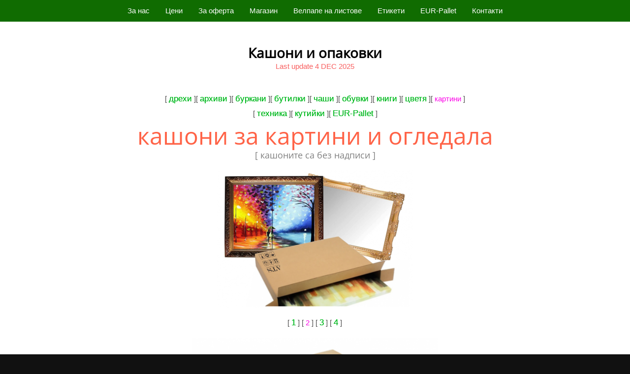

--- FILE ---
content_type: text/html; charset=UTF-8
request_url: http://kashoni.eu/%D0%BC%D0%B0%D0%B3%D0%B0%D0%B7%D0%B8%D0%BD/%D0%BA%D0%B0%D1%88%D0%BE%D0%BD%D0%B8-%D0%B7%D0%B0-%D0%BA%D0%B0%D1%80%D1%82%D0%B8%D0%BD%D0%B8/nrn2/
body_size: 117330
content:
<!DOCTYPE html>
<html lang="bg"><head><meta name="viewport" content="width=device-width,initial-scale=1,minimum-scale=1,minimal-ui"><title>Nrn2</title><style>html, body{
padding: 0;
margin: 0;
min-height: 100%;
}
*{outline:none;-webkit-tap-highlight-color:rgba(0,0,0,0);}.template-navigation ul, .template-navigation li{
    list-style-type: none;
    list-style-position: outside;
}
.template-navigation ul{
    padding: 0;
    margin: 0;
    z-index: 10;
}
.template-navigation .bearcms-navigation-element-item-more{
    cursor: pointer;
}
.template-navigation .bearcms-navigation-element-item-more > a:before{
    content: "...";
}
.template-navigation-content{font-size:0;}
#template-navigation-toggle-button{
    display: none;
}
#template-navigation-toggle-button + label{
    display: none;
}
@media(max-width: 680px) {
    .template-navigation{
        display: block !important;
        padding: 0 !important;
    }
    .template-navigation .bearcms-navigation-element-item{
        display: block !important;
    }
    .template-navigation .bearcms-navigation-element-item-children{
        display: none !important;
    }
    #template-navigation-toggle-button + label{
        display: block;
        margin: 0 auto;
        cursor: pointer;
        background-image: url('[data-uri]');
        background-size: auto 50%;
        background-position: center center;
        background-repeat: no-repeat;
    }
    #template-navigation-toggle-button + label:hover{
        background-image: url('[data-uri]');
    }
    #template-navigation-toggle-button + label:active{
        background-image: url('[data-uri]');
    }
    #template-navigation-toggle-button + label + div{
        display: none;
    }
    #template-navigation-toggle-button:checked + label + div{
        display: block;
        width: 100%;
        box-sizing: border-box;
    }
}</style><link href="http://kashoni.eu/assets/149401391813-c5184000/Open%2BSans.css" rel="stylesheet" type="text/css"><style>.template-header{box-sizing:border-box;max-width:900px;margin-left:auto;margin-right:auto;padding-top:42px;padding-right:40px;padding-bottom:1px;padding-left:40px;}.template-header-logo{box-sizing:border-box;overflow:hidden;font-size:0;max-width:300px;margin-left:auto;margin-right:auto;}.template-header-logo-container{box-sizing:border-box;margin-bottom:40px;}.template-header-title{box-sizing:border-box;display:inline-block;text-decoration:none;word-break:break-word;font-family:'Open Sans';color:#020202;font-size:28px;font-weight:bold;padding-top:2px;}.template-header-title:hover{color:#129A00;}.template-header-title:active{color:#0A7D94;}.template-header-title-container{box-sizing:border-box;text-align:center;margin-bottom:0px;}.template-header-description{box-sizing:border-box;display:inline-block;word-break:break-word;font-family:"Lucida Sans Unicode","Lucida Grande",sans-serif;color:#F86060;font-size:15px;}.template-header-description-container{box-sizing:border-box;margin-bottom:40px;text-align:center;}.template-header-container{box-sizing:border-box;background-color:#ffffff;}.template-navigation{box-sizing:border-box;margin-left:auto;margin-right:auto;padding-right:15px;padding-left:15px;text-align:center;max-width:2200px;background-color:#106C01;background-image:;background-position:;background-repeat:;background-attachment:;background-size:;}.template-navigation .template-navigation-content > .bearcms-navigation-element-item{box-sizing:border-box;display:inline-block;max-width:100%;}.template-navigation .template-navigation-content > .bearcms-navigation-element-item > a{box-sizing:border-box;display:block;white-space:nowrap;text-overflow:ellipsis;font-family:inherit;color:inherit;font-size:inherit;font-weight:inherit;font-style:inherit;text-decoration:inherit;text-align:inherit;line-height:inherit;letter-spacing:inherit;text-shadow:inherit;max-width:100%;overflow:hidden;padding-left:16px;padding-right:16px;height:44px;font-family:Verdana,Geneva,sans-serif;color:#ffffff;font-size:15px;text-decoration:none;text-align:center;line-height:43px;}.template-navigation .template-navigation-content > .bearcms-navigation-element-item > a:hover{background-color:#18B510;background-image:;background-position:;background-repeat:;background-attachment:;background-size:;color:#FBFBFB;}.template-navigation .template-navigation-content > .bearcms-navigation-element-item > a:active{color:#ffffff;background-color:#18B510;background-image:;background-position:;background-repeat:;background-attachment:;background-size:;}.template-navigation #template-navigation-toggle-button + label{padding-left:16px;padding-right:16px;height:44px;font-family:Verdana,Geneva,sans-serif;color:#ffffff;font-size:15px;text-decoration:none;text-align:center;line-height:43px;}.template-navigation #template-navigation-toggle-button + label:hover{background-color:#18B510;background-image:;background-position:;background-repeat:;background-attachment:;background-size:;color:#FBFBFB;}.template-navigation #template-navigation-toggle-button + label:active{color:#ffffff;background-color:#18B510;background-image:;background-position:;background-repeat:;background-attachment:;background-size:;}.template-navigation #template-navigation-toggle-button:checked + label{padding-left:16px;padding-right:16px;height:44px;font-family:Verdana,Geneva,sans-serif;color:#ffffff;font-size:15px;text-decoration:none;text-align:center;line-height:43px;box-sizing:border-box;background-color:#18B510;background-image:;background-position:;background-repeat:;background-attachment:;background-size:;}.template-navigation #template-navigation-toggle-button:checked + label:hover{background-color:#18B510;background-image:;background-position:;background-repeat:;background-attachment:;background-size:;color:#FBFBFB;}.template-navigation #template-navigation-toggle-button:checked + label:active{color:#ffffff;background-color:#18B510;background-image:;background-position:;background-repeat:;background-attachment:;background-size:;}.template-navigation .template-navigation-content > .bearcms-navigation-element-item-selected > a{box-sizing:border-box;background-color:#18B510;background-image:;background-position:;background-repeat:;background-attachment:;background-size:;}.template-navigation .template-navigation-content .bearcms-navigation-element-item-children > .bearcms-navigation-element-item{display:block;}.template-navigation .template-navigation-content .bearcms-navigation-element-item-children > .bearcms-navigation-element-item > a{box-sizing:border-box;display:block;white-space:nowrap;text-overflow:ellipsis;font-family:inherit;color:inherit;font-size:inherit;font-weight:inherit;font-style:inherit;text-decoration:inherit;text-align:inherit;line-height:inherit;letter-spacing:inherit;text-shadow:inherit;max-width:100%;overflow:hidden;padding-left:16px;padding-right:16px;height:44px;background-color:#106C01;background-image:;background-position:;background-repeat:;background-attachment:;background-size:;font-family:Verdana,Geneva,sans-serif;color:#ffffff;font-size:15px;text-decoration:none;text-align:left;line-height:43px;}.template-navigation .template-navigation-content .bearcms-navigation-element-item-children > .bearcms-navigation-element-item > a:hover{color:#ffffff;background-color:#18B510;background-image:;background-position:;background-repeat:;background-attachment:;background-size:;}.template-navigation .template-navigation-content .bearcms-navigation-element-item-children > .bearcms-navigation-element-item > a:active{color:#ffffff;background-color:#18B510;background-image:;background-position:;background-repeat:;background-attachment:;background-size:;}.template-navigation .template-navigation-content .bearcms-navigation-element-item-children > .bearcms-navigation-element-item-selected > a{box-sizing:border-box;background-color:#18B510;background-image:;background-position:;background-repeat:;background-attachment:;background-size:;}.template-navigation-container{box-sizing:border-box;background-color:#333333;}.template-homepage-special-content-block{box-sizing:border-box;margin-left:auto;margin-right:auto;background-color:#FFFEFE;background-image:;background-position:;background-repeat:;background-attachment:;background-size:;max-width:2200px;padding-right:20px;padding-bottom:0px;padding-left:20px;}.template-homepage-special-content-block .bearcms-heading-element-large{box-sizing:border-box;font-weight:normal;padding:0;margin:0;color:#1BB0CE;font-family:'Open Sans';font-size:28px;text-align:center;line-height:180%;margin-top:0;margin-right:0;margin-bottom:0;margin-left:0;}.template-homepage-special-content-block .bearcms-heading-element-medium{box-sizing:border-box;box-sizing:border-box;font-weight:normal;padding:0;margin:0;color:#1BB0CE;font-family:'Open Sans';font-size:22px;text-align:center;line-height:180%;margin-top:0;margin-right:0;margin-bottom:0;margin-left:0;}.template-homepage-special-content-block .bearcms-heading-element-small{box-sizing:border-box;box-sizing:border-box;font-weight:normal;padding:0;margin:0;color:#1BB0CE;font-family:'Open Sans';font-size:18px;text-align:center;line-height:180%;margin-top:0;margin-right:0;margin-bottom:0;margin-left:0;}.template-homepage-special-content-block .bearcms-text-element{box-sizing:border-box;color:#ffffff;font-family:Arial,Helvetica,sans-serif;font-size:14px;line-height:180%;}.template-homepage-special-content-block .bearcms-text-element ul{list-style-position:inside;margin:0;padding:0;}.template-homepage-special-content-block .bearcms-text-element ol{list-style-position:inside;margin:0;padding:0;}.template-homepage-special-content-block .bearcms-text-element li{list-style-position:inside;margin:0;padding:0;}.template-homepage-special-content-block .bearcms-text-element p{margin:0;padding:0;}.template-homepage-special-content-block .bearcms-text-element input{margin:0;padding:0;}.template-homepage-special-content-block .bearcms-text-element a{text-decoration:none;font-family:Verdana,Geneva,sans-serif;color:#1BCE2C;font-size:17px;font-weight:bold;line-height:180%;}.template-homepage-special-content-block .bearcms-text-element a:hover{color:#1099B5;}.template-homepage-special-content-block .bearcms-text-element a:active{color:#0A7D94;}.template-homepage-special-content-block .bearcms-link-element a{text-decoration:none;color:#1BB0CE;font-family:Arial,Helvetica,sans-serif;font-size:14px;line-height:180%;text-decoration:underline;}.template-homepage-special-content-block .bearcms-link-element a:hover{color:#1099B5;}.template-homepage-special-content-block .bearcms-link-element a:active{color:#0A7D94;}.template-homepage-special-content-block .bearcms-link-element{box-sizing:border-box;}.template-homepage-special-content-block .bearcms-image-element{overflow:hidden;}.template-homepage-special-content-block .bearcms-image-element img{border:0;}.template-homepage-special-content-block .bearcms-image-gallery-element-image{overflow:hidden;}.template-homepage-special-content-block .bearcms-image-gallery-element-image img{border:0;}.template-homepage-special-content-block .bearcms-video-element{overflow:hidden;}.template-homepage-special-content-block .bearcms-navigation-element{margin:0;padding:0;}.template-homepage-special-content-block .bearcms-navigation-element ul{margin:0;padding:0;}.template-homepage-special-content-block .bearcms-navigation-element-item a{text-decoration:none;color:#1BB0CE;font-family:Arial,Helvetica,sans-serif;font-size:14px;line-height:180%;text-decoration:underline;}.template-homepage-special-content-block .bearcms-navigation-element-item a:hover{color:#1099B5;}.template-homepage-special-content-block .bearcms-navigation-element-item a:active{color:#0A7D94;}.template-homepage-special-content-block .bearcms-navigation-element-item{box-sizing:border-box;}.template-homepage-special-content-block .bearcms-html-element ul{list-style-position:inside;margin:0;padding:0;}.template-homepage-special-content-block .bearcms-html-element ol{list-style-position:inside;margin:0;padding:0;}.template-homepage-special-content-block .bearcms-html-element li{list-style-position:inside;margin:0;padding:0;}.template-homepage-special-content-block .bearcms-html-element p{margin:0;padding:0;}.template-homepage-special-content-block .bearcms-html-element input{margin:0;padding:0;}.template-homepage-special-content-block .bearcms-html-element{color:#ffffff;font-family:Arial,Helvetica,sans-serif;font-size:14px;line-height:180%;}.template-homepage-special-content-block .bearcms-html-element a{text-decoration:none;color:#1BB0CE;font-family:Arial,Helvetica,sans-serif;font-size:14px;line-height:180%;text-decoration:underline;}.template-homepage-special-content-block .bearcms-html-element a:hover{color:#1099B5;}.template-homepage-special-content-block .bearcms-html-element a:active{color:#0A7D94;}.template-homepage-special-content-block .bearcms-blog-posts-element-post-title{text-decoration:none;color:#1BB0CE;font-family:'Open Sans';font-size:22px;line-height:180%;text-decoration:underline;}.template-homepage-special-content-block .bearcms-blog-posts-element-post-title:hover{color:#1099B5;}.template-homepage-special-content-block .bearcms-blog-posts-element-post-title:active{color:#0A7D94;}.template-homepage-special-content-block .bearcms-blog-posts-element-post-title-container{box-sizing:border-box;}.template-homepage-special-content-block .bearcms-blog-posts-element-post-date{color:#aaaaaa;font-family:Arial,Helvetica,sans-serif;font-size:12px;line-height:180%;}.template-homepage-special-content-block .bearcms-blog-posts-element-post-date-container{box-sizing:border-box;color:#aaaaaa;font-family:Arial,Helvetica,sans-serif;font-size:12px;line-height:180%;margin-top:5px;}.template-homepage-special-content-block .bearcms-blog-posts-element-post-content{box-sizing:border-box;margin-top:7px;}.template-homepage-special-content-block .bearcms-blog-posts-element-show-more-button{box-sizing:border-box;display:inline-block;text-decoration:none;overflow:hidden;text-overflow:ellipsis;white-space:nowrap;max-width:100%;color:#1BB0CE;font-family:Arial,Helvetica,sans-serif;font-size:14px;line-height:180%;text-decoration:underline;margin-top:5px;}.template-homepage-special-content-block .bearcms-blog-posts-element-show-more-button:hover{color:#1099B5;}.template-homepage-special-content-block .bearcms-blog-posts-element-show-more-button:active{color:#0A7D94;}.template-homepage-special-content-block .bearcms-blog-posts-element-show-more-button-container{box-sizing:border-box;}.template-homepage-special-content-block .bearcms-comments-comment{box-sizing:border-box;margin-bottom:10px;}.template-homepage-special-content-block .bearcms-comments-comment-author-name{color:#ffffff;font-family:Arial,Helvetica,sans-serif;font-size:14px;line-height:180%;}.template-homepage-special-content-block .bearcms-comments-comment-author-image{box-sizing:border-box;width:50px;height:50px;margin-right:8px;}.template-homepage-special-content-block .bearcms-comments-comment-date{color:#aaaaaa;font-family:Arial,Helvetica,sans-serif;font-size:12px;line-height:180%;}.template-homepage-special-content-block .bearcms-comments-comment-text{color:#ffffff;font-family:Arial,Helvetica,sans-serif;font-size:14px;line-height:180%;}.template-homepage-special-content-block .bearcms-comments-comment-text a{color:#1BB0CE;font-family:Arial,Helvetica,sans-serif;font-size:14px;line-height:180%;text-decoration:underline;}.template-homepage-special-content-block .bearcms-comments-comment-text a:hover{color:#1099B5;}.template-homepage-special-content-block .bearcms-comments-comment-text a:active{color:#0A7D94;}.template-homepage-special-content-block .bearcms-comments-element-text-input{box-sizing:border-box;border:0;margin:0;padding:0;color:#000000;font-family:Arial,Helvetica,sans-serif;font-size:14px;line-height:180%;padding-left:15px;padding-right:15px;padding-top:10px;padding-bottom:10px;width:100%;border-top:;border-bottom:;border-left:;border-right:;height:80px;}.template-homepage-special-content-block .bearcms-comments-element-text-input:hover{border-top:;border-bottom:;border-left:;border-right:;}.template-homepage-special-content-block .bearcms-comments-element-text-input:active{border-top:;border-bottom:;border-left:;border-right:;}.template-homepage-special-content-block .bearcms-comments-element-send-button{box-sizing:border-box;display:inline-block;text-decoration:none;overflow:hidden;text-overflow:ellipsis;white-space:nowrap;max-width:100%;color:#ffffff;font-family:Arial,Helvetica,sans-serif;font-size:14px;line-height:42px;padding-left:15px;padding-right:15px;height:42px;background-color:#1BB0CE;margin-top:10px;}.template-homepage-special-content-block .bearcms-comments-element-send-button:hover{background-color:#1099B5;}.template-homepage-special-content-block .bearcms-comments-element-send-button:active{background-color:#0A7D94;}.template-homepage-special-content-block .bearcms-comments-element-send-button-waiting{box-sizing:border-box;display:inline-block;text-decoration:none;overflow:hidden;text-overflow:ellipsis;white-space:nowrap;max-width:100%;}.template-homepage-special-content-block .bearcms-comments-show-more-button{box-sizing:border-box;display:inline-block;text-decoration:none;overflow:hidden;text-overflow:ellipsis;white-space:nowrap;max-width:100%;color:#1BB0CE;font-family:Arial,Helvetica,sans-serif;font-size:14px;line-height:180%;text-decoration:underline;margin-bottom:5px;}.template-homepage-special-content-block .bearcms-comments-show-more-button:hover{color:#1099B5;}.template-homepage-special-content-block .bearcms-comments-show-more-button:active{color:#0A7D94;}.template-homepage-special-content-block .bearcms-comments-show-more-button-container{box-sizing:border-box;}.template-homepage-special-content-block .bearcms-separator-element-large{background-color:#333;height:2px;margin-top:30px;margin-bottom:30px;margin-left:auto;margin-right:auto;width:80%;}.template-homepage-special-content-block .bearcms-separator-element-medium{background-color:#333;height:2px;margin-top:30px;margin-bottom:30px;margin-left:auto;margin-right:auto;width:60%;}.template-homepage-special-content-block .bearcms-separator-element-small{background-color:#333;height:2px;margin-top:30px;margin-bottom:30px;margin-left:auto;margin-right:auto;width:40%;}.template-homepage-special-content-block .bearcms-embed-element{overflow:hidden;}.template-homepage-special-content-block .bearcms-code-element{overflow:auto;white-space:pre;word-wrap:normal;display:block;color:#333333;background-color:#f8f8f8;padding-top:10px;padding-bottom:10px;padding-left:10px;padding-right:10px;}.template-homepage-special-content-block .bearcms-code-element .bearcms-code-element-entity-keyword{color:#333333;}.template-homepage-special-content-block .bearcms-code-element .bearcms-code-element-entity-variable{color:#008080;}.template-homepage-special-content-block .bearcms-code-element .bearcms-code-element-entity-value{color:#dd1144;}.template-homepage-special-content-block .bearcms-code-element .bearcms-code-element-entity-comment{color:#999988;}.template-homepage-special-content-block-container{box-sizing:border-box;background-color:#111111;}.template-content{box-sizing:border-box;margin-left:auto;margin-right:auto;border-right:0px solid #000000;border-left:0px solid #000000;max-width:1000px;min-height:300px;padding-top:1px;padding-right:5px;padding-bottom:40px;padding-left:5px;}.template-content .bearcms-heading-element-large{box-sizing:border-box;font-weight:normal;padding:0;margin:0;margin-top:0;margin-right:0;margin-bottom:0;margin-left:0;border-top:2px solid #AD07D4;border-right:2px solid #AD07D4;border-left:2px solid #AD07D4;font-family:'Open Sans';color:#070008;font-size:27px;text-align:center;line-height:180%;}.template-content .bearcms-heading-element-medium{box-sizing:border-box;box-sizing:border-box;font-weight:normal;padding:0;margin:0;margin-top:0;margin-right:0;margin-bottom:0;margin-left:0;border-top:0px solid #000000;border-right:2px solid #AD07D4;border-bottom:2px solid #AD07D4;border-left:2px solid #AD07D4;font-family:"Lucida Sans Unicode","Lucida Grande",sans-serif;color:#AD07D4;font-size:18px;text-align:center;line-height:180%;}.template-content .bearcms-heading-element-small{box-sizing:border-box;box-sizing:border-box;font-weight:normal;padding:0;margin:0;margin-top:0;margin-right:0;margin-bottom:0;margin-left:0;font-family:"Lucida Sans Unicode","Lucida Grande",sans-serif;color:#AD07D4;font-size:24px;text-align:center;line-height:180%;}.template-content .bearcms-text-element{box-sizing:border-box;padding-right:15px;padding-left:15px;border-right:0px solid #009632;border-left:0px solid #009632;font-family:"Lucida Sans Unicode","Lucida Grande",sans-serif;color:#515050;font-size:15px;line-height:180%;}.template-content .bearcms-text-element ul{list-style-position:inside;margin:0;padding:0;}.template-content .bearcms-text-element ol{list-style-position:inside;margin:0;padding:0;}.template-content .bearcms-text-element li{list-style-position:inside;margin:0;padding:0;}.template-content .bearcms-text-element p{margin:0;padding:0;}.template-content .bearcms-text-element input{margin:0;padding:0;}.template-content .bearcms-text-element a{text-decoration:none;text-shadow:0px 0px 0px #1BE133;font-family:"Lucida Sans Unicode","Lucida Grande",sans-serif;color:#03B220;font-size:17px;line-height:180%;}.template-content .bearcms-text-element a:hover{color:#FB02F2;}.template-content .bearcms-text-element a:active{color:#FB04E7;}.template-content .bearcms-link-element a{text-decoration:none;font-family:'Open Sans';color:#FB04E7;font-size:19px;line-height:180%;text-shadow:1px 0 0 #000000;}.template-content .bearcms-link-element a:hover{color:#D302D1;}.template-content .bearcms-link-element a:active{color:#0A7D94;}.template-content .bearcms-link-element{box-sizing:border-box;}.template-content .bearcms-image-element{overflow:hidden;}.template-content .bearcms-image-element img{border:0;}.template-content .bearcms-image-element:hover{border-top:1px solid #FFFFFF;border-right:1px solid #FFFFFF;border-bottom:1px solid #FFFFFF;border-left:1px solid #FFFFFF;}.template-content .bearcms-image-gallery-element-image{overflow:hidden;}.template-content .bearcms-image-gallery-element-image img{border:0;}.template-content .bearcms-video-element{overflow:hidden;}.template-content .bearcms-navigation-element{margin:0;padding:0;}.template-content .bearcms-navigation-element ul{margin:0;padding:0;}.template-content .bearcms-navigation-element-item a{text-decoration:none;color:#1BB0CE;font-family:Arial,Helvetica,sans-serif;font-size:14px;line-height:180%;text-decoration:underline;}.template-content .bearcms-navigation-element-item a:hover{color:#1099B5;}.template-content .bearcms-navigation-element-item a:active{color:#0A7D94;}.template-content .bearcms-navigation-element-item{box-sizing:border-box;}.template-content .bearcms-html-element ul{list-style-position:inside;margin:0;padding:0;}.template-content .bearcms-html-element ol{list-style-position:inside;margin:0;padding:0;}.template-content .bearcms-html-element li{list-style-position:inside;margin:0;padding:0;}.template-content .bearcms-html-element p{margin:0;padding:0;}.template-content .bearcms-html-element input{margin:0;padding:0;}.template-content .bearcms-html-element{color:#000000;font-family:Arial,Helvetica,sans-serif;font-size:14px;line-height:180%;padding-right:15px;padding-left:15px;border-right:1px solid #AD07D4;border-left:1px solid #AD07D4;}.template-content .bearcms-html-element a{text-decoration:none;color:#1BB0CE;font-family:Arial,Helvetica,sans-serif;font-size:14px;line-height:180%;text-decoration:underline;}.template-content .bearcms-html-element a:hover{color:#1099B5;}.template-content .bearcms-html-element a:active{color:#0A7D94;}.template-content .bearcms-blog-posts-element-post-title{text-decoration:none;color:#1BB0CE;font-family:'Open Sans';font-size:22px;line-height:180%;text-decoration:underline;}.template-content .bearcms-blog-posts-element-post-title:hover{color:#1099B5;}.template-content .bearcms-blog-posts-element-post-title:active{color:#0A7D94;}.template-content .bearcms-blog-posts-element-post-title-container{box-sizing:border-box;}.template-content .bearcms-blog-posts-element-post-date{color:#aaaaaa;font-family:Arial,Helvetica,sans-serif;font-size:12px;line-height:180%;}.template-content .bearcms-blog-posts-element-post-date-container{box-sizing:border-box;color:#aaaaaa;font-family:Arial,Helvetica,sans-serif;font-size:12px;line-height:180%;margin-top:5px;}.template-content .bearcms-blog-posts-element-post-content{box-sizing:border-box;margin-top:7px;}.template-content .bearcms-blog-posts-element-show-more-button{box-sizing:border-box;display:inline-block;text-decoration:none;overflow:hidden;text-overflow:ellipsis;white-space:nowrap;max-width:100%;color:#1BB0CE;font-family:Arial,Helvetica,sans-serif;font-size:14px;line-height:180%;text-decoration:underline;margin-top:5px;}.template-content .bearcms-blog-posts-element-show-more-button:hover{color:#1099B5;}.template-content .bearcms-blog-posts-element-show-more-button:active{color:#0A7D94;}.template-content .bearcms-blog-posts-element-show-more-button-container{box-sizing:border-box;}.template-content .bearcms-comments-comment{box-sizing:border-box;margin-bottom:10px;}.template-content .bearcms-comments-comment-author-name{color:#000000;font-family:Arial,Helvetica,sans-serif;font-size:14px;line-height:180%;}.template-content .bearcms-comments-comment-author-image{box-sizing:border-box;width:50px;height:50px;margin-right:8px;}.template-content .bearcms-comments-comment-date{color:#aaaaaa;font-family:Arial,Helvetica,sans-serif;font-size:12px;line-height:180%;}.template-content .bearcms-comments-comment-text{color:#000000;font-family:Arial,Helvetica,sans-serif;font-size:14px;line-height:180%;}.template-content .bearcms-comments-comment-text a{color:#1BB0CE;font-family:Arial,Helvetica,sans-serif;font-size:14px;line-height:180%;text-decoration:underline;}.template-content .bearcms-comments-comment-text a:hover{color:#1099B5;}.template-content .bearcms-comments-comment-text a:active{color:#0A7D94;}.template-content .bearcms-comments-element-text-input{box-sizing:border-box;border:0;margin:0;padding:0;color:#000000;font-family:Arial,Helvetica,sans-serif;font-size:14px;line-height:180%;padding-left:15px;padding-right:15px;padding-top:10px;padding-bottom:10px;width:100%;border-top:1px solid #cccccc;border-bottom:1px solid #cccccc;border-left:1px solid #cccccc;border-right:1px solid #cccccc;height:80px;}.template-content .bearcms-comments-element-text-input:hover{border-top:1px solid #aaaaaa;border-bottom:1px solid #aaaaaa;border-left:1px solid #aaaaaa;border-right:1px solid #aaaaaa;}.template-content .bearcms-comments-element-text-input:active{border-top:1px solid #888888;border-bottom:1px solid #888888;border-left:1px solid #888888;border-right:1px solid #888888;}.template-content .bearcms-comments-element-send-button{box-sizing:border-box;display:inline-block;text-decoration:none;overflow:hidden;text-overflow:ellipsis;white-space:nowrap;max-width:100%;color:#ffffff;font-family:Arial,Helvetica,sans-serif;font-size:14px;line-height:42px;padding-left:15px;padding-right:15px;height:42px;background-color:#1BB0CE;margin-top:10px;}.template-content .bearcms-comments-element-send-button:hover{background-color:#1099B5;}.template-content .bearcms-comments-element-send-button:active{background-color:#0A7D94;}.template-content .bearcms-comments-element-send-button-waiting{box-sizing:border-box;display:inline-block;text-decoration:none;overflow:hidden;text-overflow:ellipsis;white-space:nowrap;max-width:100%;}.template-content .bearcms-comments-show-more-button{box-sizing:border-box;display:inline-block;text-decoration:none;overflow:hidden;text-overflow:ellipsis;white-space:nowrap;max-width:100%;color:#1BB0CE;font-family:Arial,Helvetica,sans-serif;font-size:14px;line-height:180%;text-decoration:underline;margin-bottom:5px;}.template-content .bearcms-comments-show-more-button:hover{color:#1099B5;}.template-content .bearcms-comments-show-more-button:active{color:#0A7D94;}.template-content .bearcms-comments-show-more-button-container{box-sizing:border-box;}.template-content .bearcms-separator-element-large{background-color:#019E26;background-image:;background-position:;background-repeat:;background-attachment:;background-size:;width:100%;height:1px;margin-right:auto;margin-bottom:0px;margin-left:auto;}.template-content .bearcms-separator-element-medium{background-color:#019E26;background-image:;background-position:;background-repeat:;background-attachment:;background-size:;margin-right:auto;margin-left:0px;width:60%;height:1px;}.template-content .bearcms-separator-element-small{background-color:#ccc;margin-top:30px;margin-bottom:30px;margin-left:auto;margin-right:auto;border-top-left-radius:6px;border-top-right-radius:6px;border-bottom-left-radius:6px;border-bottom-right-radius:6px;width:10%;height:9px;}.template-content .bearcms-embed-element{overflow:hidden;}.template-content .bearcms-code-element{overflow:auto;white-space:pre;word-wrap:normal;display:block;color:#333333;background-color:#f8f8f8;padding-top:10px;padding-bottom:10px;padding-left:10px;padding-right:10px;}.template-content .bearcms-code-element .bearcms-code-element-entity-keyword{color:#333333;}.template-content .bearcms-code-element .bearcms-code-element-entity-variable{color:#008080;}.template-content .bearcms-code-element .bearcms-code-element-entity-value{color:#dd1144;}.template-content .bearcms-code-element .bearcms-code-element-entity-comment{color:#999988;}.template-content-container{box-sizing:border-box;background-color:#ffffff;}.template-footer{box-sizing:border-box;margin-left:auto;margin-right:auto;padding-top:40px;padding-right:15px;padding-bottom:40px;padding-left:15px;background-color:#000000;background-image:;background-position:;background-repeat:;background-attachment:;background-size:;max-width:2200px;}.template-footer .bearcms-heading-element-large{box-sizing:border-box;font-weight:normal;padding:0;margin:0;margin-top:0;margin-right:0;margin-bottom:0;margin-left:0;font-family:"Lucida Sans Unicode","Lucida Grande",sans-serif;color:#1CE002;font-size:22px;text-align:center;line-height:180%;}.template-footer .bearcms-heading-element-medium{box-sizing:border-box;box-sizing:border-box;font-weight:normal;padding:0;margin:0;color:#1BB0CE;font-family:'Open Sans';font-size:22px;text-align:center;line-height:180%;margin-top:0;margin-right:0;margin-bottom:0;margin-left:0;}.template-footer .bearcms-heading-element-small{box-sizing:border-box;box-sizing:border-box;font-weight:normal;padding:0;margin:0;color:#1BB0CE;font-family:'Open Sans';font-size:18px;text-align:center;line-height:180%;margin-top:0;margin-right:0;margin-bottom:0;margin-left:0;}.template-footer .bearcms-text-element{box-sizing:border-box;font-family:'Open Sans';color:#A3A3A3;font-size:15px;line-height:180%;margin-top:auto;margin-right:auto;margin-bottom:auto;margin-left:auto;}.template-footer .bearcms-text-element ul{list-style-position:inside;margin:0;padding:0;}.template-footer .bearcms-text-element ol{list-style-position:inside;margin:0;padding:0;}.template-footer .bearcms-text-element li{list-style-position:inside;margin:0;padding:0;}.template-footer .bearcms-text-element p{margin:0;padding:0;}.template-footer .bearcms-text-element input{margin:0;padding:0;}.template-footer .bearcms-text-element a{text-decoration:none;font-family:'Open Sans';color:#C31BCE;font-size:15px;line-height:180%;}.template-footer .bearcms-text-element a:hover{color:#CEE004;}.template-footer .bearcms-text-element a:active{color:#0A7D94;}.template-footer .bearcms-link-element a{text-decoration:none;color:#1BB0CE;font-family:Arial,Helvetica,sans-serif;font-size:14px;line-height:180%;text-decoration:underline;}.template-footer .bearcms-link-element a:hover{color:#1099B5;}.template-footer .bearcms-link-element a:active{color:#0A7D94;}.template-footer .bearcms-link-element{box-sizing:border-box;}.template-footer .bearcms-image-element{overflow:hidden;}.template-footer .bearcms-image-element img{border:0;}.template-footer .bearcms-image-element:hover{border-top:2px solid #000000;border-right:2px solid #000000;border-bottom:2px solid #000000;border-left:2px solid #000000;}.template-footer .bearcms-image-gallery-element-image{overflow:hidden;}.template-footer .bearcms-image-gallery-element-image img{border:0;}.template-footer .bearcms-video-element{overflow:hidden;}.template-footer .bearcms-navigation-element{margin:0;padding:0;}.template-footer .bearcms-navigation-element ul{margin:0;padding:0;}.template-footer .bearcms-navigation-element-item a{text-decoration:none;color:#1BB0CE;font-family:Arial,Helvetica,sans-serif;font-size:14px;line-height:180%;text-decoration:underline;}.template-footer .bearcms-navigation-element-item a:hover{color:#1099B5;}.template-footer .bearcms-navigation-element-item a:active{color:#0A7D94;}.template-footer .bearcms-navigation-element-item{box-sizing:border-box;}.template-footer .bearcms-html-element ul{list-style-position:inside;margin:0;padding:0;}.template-footer .bearcms-html-element ol{list-style-position:inside;margin:0;padding:0;}.template-footer .bearcms-html-element li{list-style-position:inside;margin:0;padding:0;}.template-footer .bearcms-html-element p{margin:0;padding:0;}.template-footer .bearcms-html-element input{margin:0;padding:0;}.template-footer .bearcms-html-element{color:#ffffff;font-family:Arial,Helvetica,sans-serif;font-size:14px;line-height:180%;}.template-footer .bearcms-html-element a{text-decoration:none;color:#1BB0CE;font-family:Arial,Helvetica,sans-serif;font-size:14px;line-height:180%;text-decoration:underline;}.template-footer .bearcms-html-element a:hover{color:#1099B5;}.template-footer .bearcms-html-element a:active{color:#0A7D94;}.template-footer .bearcms-blog-posts-element-post-title{text-decoration:none;color:#1BB0CE;font-family:'Open Sans';font-size:22px;line-height:180%;text-decoration:underline;}.template-footer .bearcms-blog-posts-element-post-title:hover{color:#1099B5;}.template-footer .bearcms-blog-posts-element-post-title:active{color:#0A7D94;}.template-footer .bearcms-blog-posts-element-post-title-container{box-sizing:border-box;}.template-footer .bearcms-blog-posts-element-post-date{color:#aaaaaa;font-family:Arial,Helvetica,sans-serif;font-size:12px;line-height:180%;}.template-footer .bearcms-blog-posts-element-post-date-container{box-sizing:border-box;color:#aaaaaa;font-family:Arial,Helvetica,sans-serif;font-size:12px;line-height:180%;margin-top:5px;}.template-footer .bearcms-blog-posts-element-post-content{box-sizing:border-box;margin-top:7px;}.template-footer .bearcms-blog-posts-element-show-more-button{box-sizing:border-box;display:inline-block;text-decoration:none;overflow:hidden;text-overflow:ellipsis;white-space:nowrap;max-width:100%;color:#1BB0CE;font-family:Arial,Helvetica,sans-serif;font-size:14px;line-height:180%;text-decoration:underline;margin-top:5px;}.template-footer .bearcms-blog-posts-element-show-more-button:hover{color:#1099B5;}.template-footer .bearcms-blog-posts-element-show-more-button:active{color:#0A7D94;}.template-footer .bearcms-blog-posts-element-show-more-button-container{box-sizing:border-box;}.template-footer .bearcms-comments-comment{box-sizing:border-box;margin-bottom:10px;}.template-footer .bearcms-comments-comment-author-name{color:#ffffff;font-family:Arial,Helvetica,sans-serif;font-size:14px;line-height:180%;}.template-footer .bearcms-comments-comment-author-image{box-sizing:border-box;width:50px;height:50px;margin-right:8px;}.template-footer .bearcms-comments-comment-date{color:#aaaaaa;font-family:Arial,Helvetica,sans-serif;font-size:12px;line-height:180%;}.template-footer .bearcms-comments-comment-text{color:#ffffff;font-family:Arial,Helvetica,sans-serif;font-size:14px;line-height:180%;}.template-footer .bearcms-comments-comment-text a{color:#1BB0CE;font-family:Arial,Helvetica,sans-serif;font-size:14px;line-height:180%;text-decoration:underline;}.template-footer .bearcms-comments-comment-text a:hover{color:#1099B5;}.template-footer .bearcms-comments-comment-text a:active{color:#0A7D94;}.template-footer .bearcms-comments-element-text-input{box-sizing:border-box;border:0;margin:0;padding:0;color:#000000;font-family:Arial,Helvetica,sans-serif;font-size:14px;line-height:180%;padding-left:15px;padding-right:15px;padding-top:10px;padding-bottom:10px;width:100%;border-top:;border-bottom:;border-left:;border-right:;height:80px;}.template-footer .bearcms-comments-element-text-input:hover{border-top:;border-bottom:;border-left:;border-right:;}.template-footer .bearcms-comments-element-text-input:active{border-top:;border-bottom:;border-left:;border-right:;}.template-footer .bearcms-comments-element-send-button{box-sizing:border-box;display:inline-block;text-decoration:none;overflow:hidden;text-overflow:ellipsis;white-space:nowrap;max-width:100%;color:#ffffff;font-family:Arial,Helvetica,sans-serif;font-size:14px;line-height:42px;padding-left:15px;padding-right:15px;height:42px;background-color:#1BB0CE;margin-top:10px;}.template-footer .bearcms-comments-element-send-button:hover{background-color:#1099B5;}.template-footer .bearcms-comments-element-send-button:active{background-color:#0A7D94;}.template-footer .bearcms-comments-element-send-button-waiting{box-sizing:border-box;display:inline-block;text-decoration:none;overflow:hidden;text-overflow:ellipsis;white-space:nowrap;max-width:100%;}.template-footer .bearcms-comments-show-more-button{box-sizing:border-box;display:inline-block;text-decoration:none;overflow:hidden;text-overflow:ellipsis;white-space:nowrap;max-width:100%;color:#1BB0CE;font-family:Arial,Helvetica,sans-serif;font-size:14px;line-height:180%;text-decoration:underline;margin-bottom:5px;}.template-footer .bearcms-comments-show-more-button:hover{color:#1099B5;}.template-footer .bearcms-comments-show-more-button:active{color:#0A7D94;}.template-footer .bearcms-comments-show-more-button-container{box-sizing:border-box;}.template-footer .bearcms-separator-element-large{width:80%;height:1px;margin-top:0px;margin-right:auto;margin-bottom:0px;margin-left:auto;background-color:#727172;background-image:;background-position:;background-repeat:;background-attachment:;background-size:;}.template-footer .bearcms-separator-element-medium{background-color:#333;height:2px;margin-top:30px;margin-bottom:30px;margin-left:auto;margin-right:auto;width:60%;}.template-footer .bearcms-separator-element-small{background-color:#333;height:2px;margin-top:30px;margin-bottom:30px;margin-left:auto;margin-right:auto;width:40%;}.template-footer .bearcms-embed-element{overflow:hidden;}.template-footer .bearcms-code-element{overflow:auto;white-space:pre;word-wrap:normal;display:block;color:#333333;background-color:#f8f8f8;padding-top:10px;padding-bottom:10px;padding-left:10px;padding-right:10px;}.template-footer .bearcms-code-element .bearcms-code-element-entity-keyword{color:#333333;}.template-footer .bearcms-code-element .bearcms-code-element-entity-variable{color:#008080;}.template-footer .bearcms-code-element .bearcms-code-element-entity-value{color:#dd1144;}.template-footer .bearcms-code-element .bearcms-code-element-entity-comment{color:#999988;}.template-footer-container{box-sizing:border-box;background-color:#111111;}body{background-color:#111111;}.bearcms-blogpost-page-title{box-sizing:border-box;font-weight:normal;padding:0;margin:0;color:#1BB0CE;font-family:'Open Sans';font-size:28px;text-align:center;line-height:180%;margin-top:0;margin-right:0;margin-bottom:0;margin-left:0;}.bearcms-blogpost-page-title-container{box-sizing:border-box;}.bearcms-blogpost-page-date{color:#aaaaaa;font-family:Arial,Helvetica,sans-serif;font-size:12px;line-height:180%;}.bearcms-blogpost-page-date-container{box-sizing:border-box;padding-top:10px;text-align:center;}.bearcms-blogpost-page-content{box-sizing:border-box;padding-top:15px;}.bearcms-blogpost-page-comments-block-separator{box-sizing:border-box;}.bearcms-blogpost-page-comments-title-container{box-sizing:border-box;}.bearcms-blogpost-page-comments-container{box-sizing:border-box;}.bearcms-blogpost-page-related-block-separator{box-sizing:border-box;}.bearcms-blogpost-page-related-title-container{box-sizing:border-box;}.bearcms-blogpost-page-related-container{box-sizing:border-box;}</style><style>.bref258ea5896dcf843440e4dd2c0d3e996{width:100%;text-align:left;}.bref258ea5896dcf843440e4dd2c0d3e996>div{margin-bottom:1rem;display:block;clear:both;zoom:1;}.bref258ea5896dcf843440e4dd2c0d3e996>div:last-child{margin-bottom:0;}.bref258ea5896dcf843440e4dd2c0d3e996>div:empty{display:none;}.bref258ea5896dcf843440e4dd2c0d3e996>[data-srvri~="t2"][data-srvri~="s1rem"]>div>div:empty{display:none;}.bref258ea5896dcf843440e4dd2c0d3e996>[data-srvri~="t2"][data-srvri~="s1rem"]>div{display:inline-block;vertical-align:top;}.bref258ea5896dcf843440e4dd2c0d3e996>[data-srvri~="t2"][data-srvri~="s1rem"]>div>div{margin-bottom:1rem;display:block;clear:both;zoom:1;}.bref258ea5896dcf843440e4dd2c0d3e996>[data-srvri~="t2"][data-srvri~="s1rem"]>div>div:last-child{margin-bottom:0;}.bref258ea5896dcf843440e4dd2c0d3e996>[data-srvri~="t3"][data-srvri~="s1rem"]>div>div:empty{display:none;}.bref258ea5896dcf843440e4dd2c0d3e996>[data-srvri~="t3"][data-srvri~="s1rem"]>div>div{margin-bottom:1rem;display:block;zoom:1;}.bref258ea5896dcf843440e4dd2c0d3e996>[data-srvri~="t3"][data-srvri~="s1rem"]>div>div:last-child{margin-bottom:0;}</style><style>.bref258ea5896dcf843440e4dd2c0d3e996{width:100%;text-align:left;}.bref258ea5896dcf843440e4dd2c0d3e996>div{margin-bottom:1rem;display:block;clear:both;zoom:1;}.bref258ea5896dcf843440e4dd2c0d3e996>div:last-child{margin-bottom:0;}.bref258ea5896dcf843440e4dd2c0d3e996>div:empty{display:none;}.bref258ea5896dcf843440e4dd2c0d3e996>[data-srvri~="t2"][data-srvri~="s1rem"]>div>div:empty{display:none;}.bref258ea5896dcf843440e4dd2c0d3e996>[data-srvri~="t2"][data-srvri~="s1rem"]>div{display:inline-block;vertical-align:top;}.bref258ea5896dcf843440e4dd2c0d3e996>[data-srvri~="t2"][data-srvri~="s1rem"]>div>div{margin-bottom:1rem;display:block;clear:both;zoom:1;}.bref258ea5896dcf843440e4dd2c0d3e996>[data-srvri~="t2"][data-srvri~="s1rem"]>div>div:last-child{margin-bottom:0;}.bref258ea5896dcf843440e4dd2c0d3e996>[data-srvri~="t3"][data-srvri~="s1rem"]>div>div:empty{display:none;}.bref258ea5896dcf843440e4dd2c0d3e996>[data-srvri~="t3"][data-srvri~="s1rem"]>div>div{margin-bottom:1rem;display:block;zoom:1;}.bref258ea5896dcf843440e4dd2c0d3e996>[data-srvri~="t3"][data-srvri~="s1rem"]>div>div:last-child{margin-bottom:0;}</style><style>.bearcms-navigation-element-item{word-wrap:break-word;}</style><script>var clientPackages=clientPackages||function(){var url="http://kashoni.eu/-client-packages-a6dd62297f65fadfc3f50d2abe89b858";var packages=[];Promise=window.Promise||function(callback){var thenCallbacks=[];var catchCallback=null;this.then=function(f){thenCallbacks.push(f);return this};this["catch"]=function(f){if(catchCallback===null)catchCallback=f;return this};var resolve=function(){for(var i in thenCallbacks)thenCallbacks[i].apply(null,arguments)};var reject=function(){if(catchCallback!==null)catchCallback.apply(null,arguments)};window.setTimeout(function(){callback(resolve,
reject)},16)};var load=function(name){var r=new XMLHttpRequest;r.onreadystatechange=function(){if(r.readyState===4)if(r.status===200)(new Function(r.responseText))()};r.open("POST",url+"?n="+name,true);r.setRequestHeader("Content-type","application/x-www-form-urlencoded");r.send("")};var resolve=function(name,callback){callback((new Function(packages[name][1]))())};var get=function(name){return new Promise(function(resolveCallback,rejectCallback){var addPending=function(){packages[name][2].push([resolveCallback,
rejectCallback])};if(typeof packages[name]==="undefined"){packages[name]=[0,null,[]];addPending();load(name)}else if(packages[name][0]===1)resolve(name,resolveCallback);else if(packages[name][0]===2){addPending();(new Function(packages[name][3]))();delete packages[name][3]}else addPending()})};var add=function(name,get){if(typeof packages[name]==="undefined")packages[name]=[1,get,[]];else{packages[name][0]=1;packages[name][1]=get}var pending=null;while(typeof(pending=packages[name][2].shift())!==
"undefined")resolve(name,pending[0])};var prepare=function(name,js){if(typeof packages[name]==="undefined")packages[name]=[2,null,[],js]};return{"get":get,"__a":add,"__p":prepare}}();</script><style>.bredc09b70f9d0a2c15cf3fa877335a702e[data-srvri~="t2"]{display:flex;}.bredc09b70f9d0a2c15cf3fa877335a702e>div:nth-child(1){flex:1 0 auto;max-width:calc(33.333% - (1rem*2/3));margin-right:1rem;}.bredc09b70f9d0a2c15cf3fa877335a702e>div:nth-child(2){flex:1 0 auto;max-width:calc(33.333% - (1rem*2/3));margin-right:1rem;}.bredc09b70f9d0a2c15cf3fa877335a702e>div:nth-child(3){flex:1 0 auto;max-width:calc(33.333% - (1rem*2/3));margin-right:0;}.bredc09b70f9d0a2c15cf3fa877335a702e[data-srvri-rows="1"]{flex-direction:column;}.bredc09b70f9d0a2c15cf3fa877335a702e[data-srvri-rows="1"]>div:nth-child(1){width:100%;max-width:100%;margin-right:0;}.bredc09b70f9d0a2c15cf3fa877335a702e[data-srvri-rows="1"]>div:nth-child(2){width:100%;max-width:100%;margin-right:0;}.bredc09b70f9d0a2c15cf3fa877335a702e[data-srvri-rows="1"]>div:nth-child(3){width:100%;max-width:100%;margin-right:0;}.bredc09b70f9d0a2c15cf3fa877335a702e[data-srvri-rows="1"]>div:not(:empty):not(:last-child){margin-bottom:1rem;}.bredc09b70f9d0a2c15cf3fa877335a702e[data-rvr-editable][data-srvri-rows="1"]>div:not(:last-child){margin-bottom:1rem;}</style><style>.bree99be4b6e51973b515f2f49a3a40ee93[data-srvri~="t2"]{display:flex;}.bree99be4b6e51973b515f2f49a3a40ee93>div:nth-child(1){flex:1 0 auto;max-width:calc(33.333% - (1rem*2/3));margin-right:1rem;}.bree99be4b6e51973b515f2f49a3a40ee93>div:nth-child(2){flex:1 0 auto;max-width:calc(33.333% - (1rem*2/3));margin-right:1rem;}.bree99be4b6e51973b515f2f49a3a40ee93>div:nth-child(3){flex:1 0 auto;max-width:calc(33.333% - (1rem*2/3));margin-right:0;}.bree99be4b6e51973b515f2f49a3a40ee93[data-srvri-rows="1"]{flex-direction:column;}.bree99be4b6e51973b515f2f49a3a40ee93[data-srvri-rows="1"]>div:nth-child(1){width:100%;max-width:100%;margin-right:0;}.bree99be4b6e51973b515f2f49a3a40ee93[data-srvri-rows="1"]>div:nth-child(2){width:100%;max-width:100%;margin-right:0;}.bree99be4b6e51973b515f2f49a3a40ee93[data-srvri-rows="1"]>div:nth-child(3){width:100%;max-width:100%;margin-right:0;}.bree99be4b6e51973b515f2f49a3a40ee93[data-srvri-rows="1"]>div:not(:empty):not(:last-child){margin-bottom:1rem;}.bree99be4b6e51973b515f2f49a3a40ee93[data-rvr-editable][data-srvri-rows="1"]>div:not(:last-child){margin-bottom:1rem;}</style><style>.brec2f003a372790961ffbab641b48f16d6[data-srvri~="t2"]{display:flex;}.brec2f003a372790961ffbab641b48f16d6>div:nth-child(1){flex:1 0 auto;max-width:calc(33.333% - (1rem*2/3));margin-right:1rem;}.brec2f003a372790961ffbab641b48f16d6>div:nth-child(2){flex:1 0 auto;max-width:calc(33.333% - (1rem*2/3));margin-right:1rem;}.brec2f003a372790961ffbab641b48f16d6>div:nth-child(3){flex:1 0 auto;max-width:calc(33.333% - (1rem*2/3));margin-right:0;}.brec2f003a372790961ffbab641b48f16d6[data-srvri-rows="1"]{flex-direction:column;}.brec2f003a372790961ffbab641b48f16d6[data-srvri-rows="1"]>div:nth-child(1){width:100%;max-width:100%;margin-right:0;}.brec2f003a372790961ffbab641b48f16d6[data-srvri-rows="1"]>div:nth-child(2){width:100%;max-width:100%;margin-right:0;}.brec2f003a372790961ffbab641b48f16d6[data-srvri-rows="1"]>div:nth-child(3){width:100%;max-width:100%;margin-right:0;}.brec2f003a372790961ffbab641b48f16d6[data-srvri-rows="1"]>div:not(:empty):not(:last-child){margin-bottom:1rem;}.brec2f003a372790961ffbab641b48f16d6[data-rvr-editable][data-srvri-rows="1"]>div:not(:last-child){margin-bottom:1rem;}</style><style>.bre4efb2fb431d93284947d48b44c97e7bc[data-srvri~="t2"]{display:flex;}.bre4efb2fb431d93284947d48b44c97e7bc>div:nth-child(1){flex:1 0 auto;max-width:calc(33.333% - (1rem*2/3));margin-right:1rem;}.bre4efb2fb431d93284947d48b44c97e7bc>div:nth-child(2){flex:1 0 auto;max-width:calc(33.333% - (1rem*2/3));margin-right:1rem;}.bre4efb2fb431d93284947d48b44c97e7bc>div:nth-child(3){flex:1 0 auto;max-width:calc(33.333% - (1rem*2/3));margin-right:0;}.bre4efb2fb431d93284947d48b44c97e7bc[data-srvri-rows="1"]{flex-direction:column;}.bre4efb2fb431d93284947d48b44c97e7bc[data-srvri-rows="1"]>div:nth-child(1){width:100%;max-width:100%;margin-right:0;}.bre4efb2fb431d93284947d48b44c97e7bc[data-srvri-rows="1"]>div:nth-child(2){width:100%;max-width:100%;margin-right:0;}.bre4efb2fb431d93284947d48b44c97e7bc[data-srvri-rows="1"]>div:nth-child(3){width:100%;max-width:100%;margin-right:0;}.bre4efb2fb431d93284947d48b44c97e7bc[data-srvri-rows="1"]>div:not(:empty):not(:last-child){margin-bottom:1rem;}.bre4efb2fb431d93284947d48b44c97e7bc[data-rvr-editable][data-srvri-rows="1"]>div:not(:last-child){margin-bottom:1rem;}</style><style>#nvgmne87f4101ddf998dd9a6c77483c3fdcbf[data-nm-type="horizontal-down"]{position:relative;white-space:nowrap;max-width:100%;overflow:hidden;}#nvgmne87f4101ddf998dd9a6c77483c3fdcbf[data-nm-type="horizontal-down"] li,#nvgmne87f4101ddf998dd9a6c77483c3fdcbf[data-nm-type="horizontal-down"] ul{list-style-type:none;list-style-position:outside;}#nvgmne87f4101ddf998dd9a6c77483c3fdcbf[data-nm-type="horizontal-down"] > li{display:inline-block;}#nvgmne87f4101ddf998dd9a6c77483c3fdcbf[data-nm-type="horizontal-down"] li{position:relative;}#nvgmne87f4101ddf998dd9a6c77483c3fdcbf[data-nm-type="horizontal-down"] ul{position:absolute;top:0;left:0;}#nvgmne87f4101ddf998dd9a6c77483c3fdcbf[data-nm-type="horizontal-down"] li > ul{display:none;}#nvgmne87f4101ddf998dd9a6c77483c3fdcbf[data-nm-type="horizontal-down"] li:hover > ul{display:inline-block;}#nvgmne87f4101ddf998dd9a6c77483c3fdcbf[data-nm-type="vertical-left"]{position:relative;}#nvgmne87f4101ddf998dd9a6c77483c3fdcbf[data-nm-type="vertical-left"] li,#nvgmne87f4101ddf998dd9a6c77483c3fdcbf[data-nm-type="vertical-left"] ul{list-style-type:none;list-style-position:outside;}#nvgmne87f4101ddf998dd9a6c77483c3fdcbf[data-nm-type="vertical-left"] > li{display:block;}#nvgmne87f4101ddf998dd9a6c77483c3fdcbf[data-nm-type="vertical-left"] li{position:relative;}#nvgmne87f4101ddf998dd9a6c77483c3fdcbf[data-nm-type="vertical-left"] ul{position:absolute;top:0;left:0;}#nvgmne87f4101ddf998dd9a6c77483c3fdcbf[data-nm-type="vertical-left"] li > ul{display:none;}#nvgmne87f4101ddf998dd9a6c77483c3fdcbf[data-nm-type="vertical-left"] li:hover > ul{display:inline-block;}#nvgmne87f4101ddf998dd9a6c77483c3fdcbf[data-nm-type="vertical-right"]{position:relative;}#nvgmne87f4101ddf998dd9a6c77483c3fdcbf[data-nm-type="vertical-right"] li,#nvgmne87f4101ddf998dd9a6c77483c3fdcbf[data-nm-type="vertical-right"] ul{list-style-type:none;list-style-position:outside;}#nvgmne87f4101ddf998dd9a6c77483c3fdcbf[data-nm-type="vertical-right"] > li{display:block;}#nvgmne87f4101ddf998dd9a6c77483c3fdcbf[data-nm-type="vertical-right"] li{position:relative;}#nvgmne87f4101ddf998dd9a6c77483c3fdcbf[data-nm-type="vertical-right"] ul{position:absolute;top:0;left:0;}#nvgmne87f4101ddf998dd9a6c77483c3fdcbf[data-nm-type="vertical-right"] li > ul{display:none;}#nvgmne87f4101ddf998dd9a6c77483c3fdcbf[data-nm-type="vertical-right"] li:hover > ul{display:inline-block;}</style><style>.bearcms-text-element{word-wrap:break-word;}.bearcms-text-element:after{visibility:hidden;display:block;font-size:0;content:" ";clear:both;height:0;}</style><style>.bearcms-text-element{word-wrap:break-word;}.bearcms-text-element:after{visibility:hidden;display:block;font-size:0;content:" ";clear:both;height:0;}</style><style>.bearcms-image-element, .bearcms-image-element *{font-size:0;line-height:0;}</style><style>.bearcms-image-element, .bearcms-image-element *{font-size:0;line-height:0;}</style><style>.bearcms-heading-element-small{word-wrap:break-word;}</style><style>.bearcms-text-element{word-wrap:break-word;}.bearcms-text-element:after{visibility:hidden;display:block;font-size:0;content:" ";clear:both;height:0;}</style><style>.bearcms-text-element{word-wrap:break-word;}.bearcms-text-element:after{visibility:hidden;display:block;font-size:0;content:" ";clear:both;height:0;}</style><style>.bearcms-separator-element-small{font-size:0;line-height:0;}</style><style>.bearcms-heading-element-small{word-wrap:break-word;}</style><style>.bearcms-text-element{word-wrap:break-word;}.bearcms-text-element:after{visibility:hidden;display:block;font-size:0;content:" ";clear:both;height:0;}</style><style>.bearcms-separator-element-small{font-size:0;line-height:0;}</style><style>.bearcms-text-element{word-wrap:break-word;}.bearcms-text-element:after{visibility:hidden;display:block;font-size:0;content:" ";clear:both;height:0;}</style><style>.bearcms-text-element{word-wrap:break-word;}.bearcms-text-element:after{visibility:hidden;display:block;font-size:0;content:" ";clear:both;height:0;}</style><style>.bearcms-html-element{word-wrap:break-word;}.bearcms-html-element:after{visibility:hidden;display:block;font-size:0;content:" ";clear:both;height:0;}</style><style>.bearcms-separator-element-small{font-size:0;line-height:0;}</style><style>.bearcms-text-element{word-wrap:break-word;}.bearcms-text-element:after{visibility:hidden;display:block;font-size:0;content:" ";clear:both;height:0;}</style><style>.bearcms-separator-element-small{font-size:0;line-height:0;}</style><style>.bearcms-html-element{word-wrap:break-word;}.bearcms-html-element:after{visibility:hidden;display:block;font-size:0;content:" ";clear:both;height:0;}</style><style>.bearcms-image-element, .bearcms-image-element *{font-size:0;line-height:0;}</style><style>#imggallery6938ac281ebea>div{vertical-align:top;display:inline-block;width:calc((100% - 0px*0)/1);margin-right:0px;margin-top:0px;}#imggallery6938ac281ebea>div:nth-child(1n){margin-right:0;}#imggallery6938ac281ebea>div:nth-child(1){margin-top:0;}</style><style>.bearcms-text-element{word-wrap:break-word;}.bearcms-text-element:after{visibility:hidden;display:block;font-size:0;content:" ";clear:both;height:0;}</style><style>#imggallery6938ac281efe1>div{vertical-align:top;display:inline-block;width:calc((100% - 0px*0)/1);margin-right:0px;margin-top:0px;}#imggallery6938ac281efe1>div:nth-child(1n){margin-right:0;}#imggallery6938ac281efe1>div:nth-child(1){margin-top:0;}</style><style>.bearcms-heading-element-large{word-wrap:break-word;}</style><style>.bearcms-heading-element-small{word-wrap:break-word;}</style><style>.bearcms-html-element{word-wrap:break-word;}.bearcms-html-element:after{visibility:hidden;display:block;font-size:0;content:" ";clear:both;height:0;}</style><style>.bearcms-text-element{word-wrap:break-word;}.bearcms-text-element:after{visibility:hidden;display:block;font-size:0;content:" ";clear:both;height:0;}</style><style>.bearcms-image-element, .bearcms-image-element *{font-size:0;line-height:0;}</style><style>.bearcms-heading-element-medium{word-wrap:break-word;}</style><style>.bearcms-heading-element-large{word-wrap:break-word;}</style><style>.bearcms-heading-element-small{word-wrap:break-word;}</style><style>.bearcms-html-element{word-wrap:break-word;}.bearcms-html-element:after{visibility:hidden;display:block;font-size:0;content:" ";clear:both;height:0;}</style><style>.bearcms-text-element{word-wrap:break-word;}.bearcms-text-element:after{visibility:hidden;display:block;font-size:0;content:" ";clear:both;height:0;}</style><style>.bearcms-image-element, .bearcms-image-element *{font-size:0;line-height:0;}</style><style>.bearcms-heading-element-medium{word-wrap:break-word;}</style><style>.bearcms-heading-element-large{word-wrap:break-word;}</style><style>.bearcms-heading-element-small{word-wrap:break-word;}</style><style>.bearcms-html-element{word-wrap:break-word;}.bearcms-html-element:after{visibility:hidden;display:block;font-size:0;content:" ";clear:both;height:0;}</style><style>.bearcms-text-element{word-wrap:break-word;}.bearcms-text-element:after{visibility:hidden;display:block;font-size:0;content:" ";clear:both;height:0;}</style><style>.bearcms-image-element, .bearcms-image-element *{font-size:0;line-height:0;}</style><style>.bearcms-heading-element-medium{word-wrap:break-word;}</style><style>.bearcms-heading-element-large{word-wrap:break-word;}</style><style>.bearcms-heading-element-small{word-wrap:break-word;}</style><style>.bearcms-html-element{word-wrap:break-word;}.bearcms-html-element:after{visibility:hidden;display:block;font-size:0;content:" ";clear:both;height:0;}</style><style>.bearcms-text-element{word-wrap:break-word;}.bearcms-text-element:after{visibility:hidden;display:block;font-size:0;content:" ";clear:both;height:0;}</style><style>.bearcms-image-element, .bearcms-image-element *{font-size:0;line-height:0;}</style><style>.bearcms-heading-element-medium{word-wrap:break-word;}</style><style>.bearcms-heading-element-large{word-wrap:break-word;}</style><style>.bearcms-heading-element-small{word-wrap:break-word;}</style><style>.bearcms-html-element{word-wrap:break-word;}.bearcms-html-element:after{visibility:hidden;display:block;font-size:0;content:" ";clear:both;height:0;}</style><style>.bearcms-text-element{word-wrap:break-word;}.bearcms-text-element:after{visibility:hidden;display:block;font-size:0;content:" ";clear:both;height:0;}</style><style>.bearcms-image-element, .bearcms-image-element *{font-size:0;line-height:0;}</style><style>.bearcms-heading-element-medium{word-wrap:break-word;}</style><style>.bearcms-heading-element-large{word-wrap:break-word;}</style><style>.bearcms-heading-element-small{word-wrap:break-word;}</style><style>.bearcms-html-element{word-wrap:break-word;}.bearcms-html-element:after{visibility:hidden;display:block;font-size:0;content:" ";clear:both;height:0;}</style><style>.bearcms-text-element{word-wrap:break-word;}.bearcms-text-element:after{visibility:hidden;display:block;font-size:0;content:" ";clear:both;height:0;}</style><style>.bearcms-image-element, .bearcms-image-element *{font-size:0;line-height:0;}</style><style>.bearcms-heading-element-medium{word-wrap:break-word;}</style><style>#imggallery6938ac2820bbf>div{vertical-align:top;display:inline-block;width:calc((100% - 0px*0)/1);margin-right:0px;margin-top:0px;}#imggallery6938ac2820bbf>div:nth-child(1n){margin-right:0;}#imggallery6938ac2820bbf>div:nth-child(1){margin-top:0;}</style><style>.bearcms-separator-element-large{font-size:0;line-height:0;}</style><style>.bearcms-image-element, .bearcms-image-element *{font-size:0;line-height:0;}</style>
    

    
<style>#imggallery6938ac28229df>div{vertical-align:top;display:inline-block;width:calc((100% - 0px*0)/1);margin-right:0px;margin-top:0px;}#imggallery6938ac28229df>div:nth-child(1n){margin-right:0;}#imggallery6938ac28229df>div:nth-child(1){margin-top:0;}</style><style>#imggallery6938ac2822d45>div{vertical-align:top;display:inline-block;width:calc((100% - 0px*0)/1);margin-right:0px;margin-top:0px;}#imggallery6938ac2822d45>div:nth-child(1n){margin-right:0;}#imggallery6938ac2822d45>div:nth-child(1){margin-top:0;}</style><style>#imggallery6938ac28230b9>div{vertical-align:top;display:inline-block;width:calc((100% - 0px*0)/1);margin-right:0px;margin-top:0px;}#imggallery6938ac28230b9>div:nth-child(1n){margin-right:0;}#imggallery6938ac28230b9>div:nth-child(1){margin-top:0;}</style><style>#imggallery6938ac2823404>div{vertical-align:top;display:inline-block;width:calc((100% - 0px*0)/1);margin-right:0px;margin-top:0px;}#imggallery6938ac2823404>div:nth-child(1n){margin-right:0;}#imggallery6938ac2823404>div:nth-child(1){margin-top:0;}</style><style>#imggallery6938ac2823777>div{vertical-align:top;display:inline-block;width:calc((100% - 0px*0)/1);margin-right:0px;margin-top:0px;}#imggallery6938ac2823777>div:nth-child(1n){margin-right:0;}#imggallery6938ac2823777>div:nth-child(1){margin-top:0;}</style><style>#imggallery6938ac2823adb>div{vertical-align:top;display:inline-block;width:calc((100% - 0px*0)/1);margin-right:0px;margin-top:0px;}#imggallery6938ac2823adb>div:nth-child(1n){margin-right:0;}#imggallery6938ac2823adb>div:nth-child(1){margin-top:0;}</style>
    
<style>#imggallery6938ac2823ff2>div{vertical-align:top;display:inline-block;width:calc((100% - 0px*0)/1);margin-right:0px;margin-top:0px;}#imggallery6938ac2823ff2>div:nth-child(1n){margin-right:0;}#imggallery6938ac2823ff2>div:nth-child(1){margin-top:0;}</style>
    

    

    

    

    

    

    
<meta name="description" content="[ дрехи ][ архиви ][ буркани ][ бутилки ][ чаши ][ обувки ][ книги ][ цветя ][ картини ] [ техника ][ кутийки ][ EUR-Pallet ] кашони за картини и огледала [ кашоните са без надписи ] [ 1 ] [ 2 ] [ 3 ] ..."><meta name="keywords" content="поръчка, или, направете, бърза, снимка, през, изпратете, цена, оферта, кашоните"><meta name="generator" content="Bear CMS (powered by Bear Framework)"><link rel="apple-touch-icon-precomposed" sizes="180x180" href="http://kashoni.eu/-link-rel-icon-180"><link rel="apple-touch-icon-precomposed" sizes="64x64" href="http://kashoni.eu/-link-rel-icon-64"><link rel="apple-touch-icon-precomposed" sizes="32x32" href="http://kashoni.eu/-link-rel-icon-32"><link rel="icon" sizes="192x192" href="http://kashoni.eu/-link-rel-icon-192"><link rel="icon" sizes="64x64" href="http://kashoni.eu/-link-rel-icon-64"><link rel="icon" sizes="32x32" href="http://kashoni.eu/-link-rel-icon-32"><link rel="canonical" href="http://kashoni.eu/%D0%BC%D0%B0%D0%B3%D0%B0%D0%B7%D0%B8%D0%BD/%D0%BA%D0%B0%D1%88%D0%BE%D0%BD%D0%B8-%D0%B7%D0%B0-%D0%BA%D0%B0%D1%80%D1%82%D0%B8%D0%BD%D0%B8/nrn2/"><link rel="alternate" type="application/rss+xml" title="Кашони и опаковки" href="http://kashoni.eu/rss.xml"><meta property="og:image" content="http://kashoni.eu/%D0%BC%D0%B0%D0%B3%D0%B0%D0%B7%D0%B8%D0%BD/%D0%BA%D0%B0%D1%88%D0%BE%D0%BD%D0%B8-%D0%B7%D0%B0-%D0%BA%D0%B0%D1%80%D1%82%D0%B8%D0%BD%D0%B8/nrn2/-meta-og-image?1765321768"><meta property="og:type" content="website"><meta property="og:url" content="http://kashoni.eu/%D0%BC%D0%B0%D0%B3%D0%B0%D0%B7%D0%B8%D0%BD/%D0%BA%D0%B0%D1%88%D0%BE%D0%BD%D0%B8-%D0%B7%D0%B0-%D0%BA%D0%B0%D1%80%D1%82%D0%B8%D0%BD%D0%B8/nrn2/"><script src="http://kashoni.eu/assets/3534213287cb-c999999999-v2f06bf8a7d/responsivelyLazy.min.js" async="async"></script><script>responsiveAttributes=function(){var v=[],w=!1,g=function(){if(!w){w=!0;for(var g=document.querySelectorAll("[data-responsive-attributes]"),u=g.length,x=0;x<u;x++){var h=g[x],r=h.getBoundingClientRect();r={width:r.width,height:r.height};var f=h.getAttribute("data-responsive-attributes");if("undefined"===typeof v[f]){for(var b=f.split(","),m=b.length,k=[],e=0;e<m;e++){var c=b[e].split("=>");if("undefined"!==typeof c[0]&&"undefined"!==typeof c[1]){var n=c[0].trim();if(0<n.length){var a=c[1].split("=");"undefined"!==typeof a[0]&&"undefined"!==typeof a[1]&&(c=a[0].trim(),0<c.length&&(a=a[1].trim(),0<a.length&&("undefined"===typeof k[c]&&(k[c]=[]),k[c].push([n,a]))))}}}v[f]=k}f=v[f];for(var t in f){b=h.getAttribute(t);null===b&&(b="");b=0<b.length?b.split(" "):[];m=f[t];k=m.length;for(e=0;e<k;e++){n=m[e][1];c=h;a=m[e][0];for(var p=r,d=[],l=0;100>l;l++){var q="f"+d.length,y=a.match(/f\((.*?)\)/);if(null===y)break;a=a.replace(y[0],q);d.push([q,y[1]])}a=a.split("vw").join(window.innerWidth).split("w").join(p.width).split("vh").join(window.innerHeight).split("h").join(p.height);for(l=d.length-1;0<=l;l--)q=d[l],a=a.replace(q[0],q[1]+"(element,details)");c=(new Function("element","details","return "+a))(c,p);a=!1;p=b.length;for(d=0;d<p;d++)if(b[d]===n){c?a=!0:b.splice(d,1);break}c&&!a&&b.push(n)}b=b.join(" ");h.getAttribute(t)!==b&&h.setAttribute(t,b)}}w=!1}},u=function(){window.addEventListener("resize",g);window.addEventListener("load",g);"undefined"!==typeof MutationObserver&&(new MutationObserver(function(){g()})).observe(document.querySelector("body"),{childList:!0,subtree:!0})};"loading"===document.readyState?document.addEventListener("DOMContentLoaded",u):u();return{run:g}}();</script><script>clientPackages.__a("-bearcms-responsive-attributes", "return responsiveAttributes;");</script><script>var ivoPetkov=ivoPetkov||{};ivoPetkov.bearFrameworkAddons=ivoPetkov.bearFrameworkAddons||{};
ivoPetkov.bearFrameworkAddons.navigationMenu=ivoPetkov.bearFrameworkAddons.navigationMenu||function(){return{make:function(x,u,y){var d=document.getElementById(x),b=null,p=!1,v=null,g=function(){if(!p){var k=d.getBoundingClientRect(),f=d.getAttribute(u);null===f&&(f="none");var g=JSON.stringify([f,k.top,k.left,k.width,k.height]);if(v!==g){p=!0;d.style.overflow="hidden";var r=function(c,e){for(var d=e.childNodes,k=d.length,g=0;g<k;g++){var l=d[g];if(1<l.childNodes.length){var a=l.firstChild;"a"===
a.tagName.toLowerCase()&&("none"===f?("undefined"!==typeof a.nmts&&delete a.nmts,"undefined"!==typeof a.nmtsh&&(a.removeEventListener("touchstart",a.nmtsh),delete a.nmtsh)):"undefined"===typeof a.nmtsh&&(a.nmtsh=function(a){a=this.parentNode;"undefined"!==typeof this.nmts?(a===b?a.lastChild.style.display="none":0<this.htmlnavth.length&&(this.href=this.htmlnavth),delete this.nmts):(a===b?a.lastChild.style.removeProperty("display"):("undefined"===typeof this.htmlnavth&&(this.htmlnavth=this.href),this.href=
"javascript:void(0);"),this.nmts=1)},a.addEventListener("touchstart",a.nmtsh,!1)));a=l.lastChild;if("none"===f)a.style.removeProperty("left"),a.style.removeProperty("top");else{var h=document.body.clientWidth;a.style.left="-99999px";a.style.display="inline-block";a.style.maxWidth=h+"px";var q=l.getBoundingClientRect(),n=a.getBoundingClientRect(),m=0,p=0;"horizontal-down"===f?m=l===b?m-(n.width-q.width):0<c?q.width:0:"vertical-right"===f?m=q.width:"vertical-left"===f&&(m=-n.width);l=!1;h=n.left+n.width+
99999-h+m;0<h&&(m-=h,l=!0);n=-(n.left+99999+m);0<n&&(m+=n,l=!0);l&&("horizontal-down"===f&&0<c||"vertical-right"===f||"vertical-left"===f)&&(p+=3*q.height/4);a.style.left=Math.floor(m)+"px";a.style.top=Math.floor(("horizontal-down"===f&&0===c?q.height:0)+p)+"px";r(c+1,a);a.style.removeProperty("display")}}}};if(null!==b)for(var c=0;99999>c;c++){var e=b.lastChild;if(null===e.firstChild)break;b.parentNode.appendChild(e.firstChild)}c=!1;if("horizontal-down"===f&&(e=d.lastChild,null!==b&&e===b&&(e=e.previousSibling),
null!==e&&(e=e.getBoundingClientRect(),Math.ceil(e.left+e.width)>Math.ceil(k.left+k.width)))){null===b&&(c=document.createElement("div"),c.innerHTML=y,b=c.firstChild,d.appendChild(b));e=b.getBoundingClientRect();var t=d.childNodes,w=null;for(c=0;c<t.length;c++){var h=t[c];if(h!==b&&(h=h.getBoundingClientRect(),Math.ceil(h.left+h.width+e.width)>Math.ceil(k.left+k.width))){w=t[c];break}}d.insertBefore(b,w);for(c=0;99999>c&&b.nextSibling;c++)b.lastChild.appendChild(b.nextSibling);c=!0}c||null===b||(b.parentNode.removeChild(b),
b=null);r(0,d);d.style.overflow="initial";v=g;p=!1}}};g();if("undefined"!==typeof MutationObserver){var r=null;(new MutationObserver(function(){var b=d.getAttribute(u);b!==r&&(r=b,g())})).observe(d,{attributes:!0})}"undefined"!==typeof ResizeObserver&&(new ResizeObserver(g)).observe(d);window.addEventListener("resize",g);window.addEventListener("orientationchange",g)}}}();</script><script>clientPackages.__a("-ivopetkov-navigation-menu", "return ivoPetkov.bearFrameworkAddons.navigationMenu;");</script><script>responsiveAttributes=function(){var v=[],w=!1,g=function(){if(!w){w=!0;for(var g=document.querySelectorAll("[data-responsive-attributes]"),u=g.length,x=0;x<u;x++){var h=g[x],r=h.getBoundingClientRect();r={width:r.width,height:r.height};var f=h.getAttribute("data-responsive-attributes");if("undefined"===typeof v[f]){for(var b=f.split(","),m=b.length,k=[],e=0;e<m;e++){var c=b[e].split("=>");if("undefined"!==typeof c[0]&&"undefined"!==typeof c[1]){var n=c[0].trim();if(0<n.length){var a=c[1].split("=");"undefined"!==typeof a[0]&&"undefined"!==typeof a[1]&&(c=a[0].trim(),0<c.length&&(a=a[1].trim(),0<a.length&&("undefined"===typeof k[c]&&(k[c]=[]),k[c].push([n,a]))))}}}v[f]=k}f=v[f];for(var t in f){b=h.getAttribute(t);null===b&&(b="");b=0<b.length?b.split(" "):[];m=f[t];k=m.length;for(e=0;e<k;e++){n=m[e][1];c=h;a=m[e][0];for(var p=r,d=[],l=0;100>l;l++){var q="f"+d.length,y=a.match(/f\((.*?)\)/);if(null===y)break;a=a.replace(y[0],q);d.push([q,y[1]])}a=a.split("vw").join(window.innerWidth).split("w").join(p.width).split("vh").join(window.innerHeight).split("h").join(p.height);for(l=d.length-1;0<=l;l--)q=d[l],a=a.replace(q[0],q[1]+"(element,details)");c=(new Function("element","details","return "+a))(c,p);a=!1;p=b.length;for(d=0;d<p;d++)if(b[d]===n){c?a=!0:b.splice(d,1);break}c&&!a&&b.push(n)}b=b.join(" ");h.getAttribute(t)!==b&&h.setAttribute(t,b)}}w=!1}},u=function(){window.addEventListener("resize",g);window.addEventListener("load",g);"undefined"!==typeof MutationObserver&&(new MutationObserver(function(){g()})).observe(document.querySelector("body"),{childList:!0,subtree:!0})};"loading"===document.readyState?document.addEventListener("DOMContentLoaded",u):u();return{run:g}}();</script><script>clientPackages.__a("-ivopetkov-navigation-menu-responsive-attributes", "return responsiveAttributes;");</script><script>var ivoPetkov=ivoPetkov||{};ivoPetkov.bearFrameworkAddons=ivoPetkov.bearFrameworkAddons||{};
ivoPetkov.bearFrameworkAddons.jsLightbox=ivoPetkov.bearFrameworkAddons.jsLightbox||function(){var container=null;var closeTimeout=null;var openTimeout=null;var waitingTimeout=null;var waitingHTML='<span class="ipjslghtbcl"></span>';var contextID=0;var open=function(html,options){contextID++;window.clearTimeout(closeTimeout);if(typeof options==="undefined")options={};var spacing=typeof options.spacing!=="undefined"?options.spacing:"15px";if(container===null){container=document.createElement("div");
container.setAttribute("class","ipjslghtbc");container.innerHTML="<div><div></div></div>";container.innerHTML+='<a class="ipjslghtbx"><span>&#10010;</span></a>';container.lastChild.addEventListener("click",close);document.body.appendChild(container);document.body.addEventListener("keydown",closeOnEscKey);openTimeout=window.setTimeout(function(){container.setAttribute("class","ipjslghtbc ipjslghtbcv");openTimeout=null},16)}else container.setAttribute("class","ipjslghtbc ipjslghtbcv");var target=container.firstChild.firstChild;
return new Promise(function(resolve,reject){if(html===waitingHTML){if(target.innerHTML.indexOf('<span class="ipjslghtbcl')!==0){target.style.padding=spacing;target.innerHTML=html;waitingTimeout=window.setTimeout(function(){var element=document.querySelector(".ipjslghtbcl");if(element!==null)element.setAttribute("class","ipjslghtbcl ipjslghtbclv")},1E3)}}else(function(_contextID){clientPackages.get("-ivopetkov-js-lightbox-html5domdocument").then(function(html5DOMDocument){if(_contextID===contextID){window.clearTimeout(waitingTimeout);
target.style.padding=spacing;html5DOMDocument.insert(html,[target]);resolve()}else reject()})["catch"](function(){reject()})})(contextID)})};var close=function(){contextID++;window.clearTimeout(openTimeout);window.clearTimeout(waitingTimeout);if(container!==null){container.setAttribute("class","ipjslghtbc");closeTimeout=window.setTimeout(function(){try{document.body.removeEventListener("keydown",closeOnEscKey)}catch(e){}container.parentNode.removeChild(container);container=null},300)}};var make=function(options){open(waitingHTML,
options);return function(_contextID){return{"open":function(html,options){if(_contextID===contextID)return open(html,options);else return new Promise(function(resolve,reject){reject()})},"close":function(){if(_contextID===contextID)close()}}}(contextID)};var closeOnEscKey=function(event){if(event.keyCode===27)close()};Promise=window.Promise||function(callback){var thenCallbacks=[];var catchCallback=null;this.then=function(f){thenCallbacks.push(f);return this};this["catch"]=function(f){if(catchCallback===
null)catchCallback=f;return this};var resolve=function(){for(var i in thenCallbacks)thenCallbacks[i].apply(null,arguments)};var reject=function(){if(catchCallback!==null)catchCallback.apply(null,arguments)};window.setTimeout(function(){callback(resolve,reject)},16)};return{"make":make,"close":close}}();</script><script>clientPackages.__a("lightbox", "return ivoPetkov.bearFrameworkAddons.jsLightbox;");</script><script>clientPackages.__a("-ivopetkov-lazy-image-responsively-lazy", "");</script><style type="text/css">.ipjslghtbc{opacity:0;position:fixed;z-index:10010000;top:0;left:0;width:100%;height:100%;background-color:rgba(0,0,0,0.8);-webkit-transition:opacity 300ms;transition:opacity 300ms;}.ipjslghtbcv{opacity:1;}.ipjslghtbc > div{width:100vw;height:100vh;overflow:hidden;display:flex;align-items:center;justify-content:center;}.ipjslghtbc > div > div{overflow:auto;max-width:100vw;max-height:100vh;box-sizing:border-box;}.ipjslghtbx{display:block;width:42px;height:42px;position:fixed;right:0;top:0;cursor:pointer;overflow:hidden;z-index:20000001;user-select:none;-moz-user-select:none;-khtml-user-select:none;-webkit-user-select:none;-o-user-select:none;}.ipjslghtbx span{display:block;width:42px;height:42px;font-size:25px;color:rgba(255,255,255,0.8);transform:rotate(45deg);margin-top:9px;margin-left:5px;}.ipjslghtbcl{animation:ipjslghtbw 1.5s infinite linear;position:absolute;width:36px;height:36px;margin-top:-22px;margin-left:-22px;border-radius:50%;border:4px solid rgba(255,255,255,0.2);cursor:default;user-select:none;-moz-user-select:none;-khtml-user-select:none;-webkit-user-select:none;-o-user-select:none;opacity:0;-webkit-transition:opacity 300ms;transition:opacity 300ms;border-right:4px solid rgba(255,255,255,0.8);}.ipjslghtbclv{opacity:1;}@keyframes ipjslghtbw{from{transform:rotate(0deg);}to{transform:rotate(360deg);}}</style><style type="text/css">.responsively-lazy:not(img){position:relative;height:0;}.responsively-lazy:not(img)>img{position:absolute;top:0;left:0;width:100%;height:100%}img.responsively-lazy{width:100%;}</style></head><body><div class="template-navigation-container"><nav class="template-navigation"><div><input id="template-navigation-toggle-button" type="checkbox"><label for="template-navigation-toggle-button">&nbsp;</label><div><div class="bearcms-elements-element-container"><ul class="template-navigation-content" id="nvgmne87f4101ddf998dd9a6c77483c3fdcbf" data-nm-type="horizontal-down" data-responsive-attributes="vw&lt;680=&gt;data-nm-type=none,vw&gt;=680=&gt;data-nm-type=horizontal-down"><li class="bearcms-navigation-element-item"><a href="http://kashoni.eu/%D0%B7%D0%B0-%D0%BD%D0%B0%D1%81/">За нас</a></li><li class="bearcms-navigation-element-item"><a href="http://kashoni.eu/%D1%86%D0%B5%D0%BD%D0%B8/">Цени</a></li><li class="bearcms-navigation-element-item"><a href="http://kashoni.eu/%D0%B7%D0%B0-%D0%BE%D1%84%D0%B5%D1%80%D1%82%D0%B0/">За оферта</a></li><li class="bearcms-navigation-element-item bearcms-navigation-element-item-in-path"><a href="http://kashoni.eu/%D0%BC%D0%B0%D0%B3%D0%B0%D0%B7%D0%B8%D0%BD/">Магазин</a><ul class="bearcms-navigation-element-item-children"><li class="bearcms-navigation-element-item"><a href="http://kashoni.eu/%D0%BC%D0%B0%D0%B3%D0%B0%D0%B7%D0%B8%D0%BD/%D0%BA%D0%B0%D1%88%D0%BE%D0%BD%D0%B8-%D0%B7%D0%B0-%D0%B4%D1%80%D0%B5%D1%85%D0%B8/">кашони за дрехи</a></li><li class="bearcms-navigation-element-item"><a href="http://kashoni.eu/%D0%BC%D0%B0%D0%B3%D0%B0%D0%B7%D0%B8%D0%BD/%D0%BA%D0%B0%D1%88%D0%BE%D0%BD%D0%B8-%D0%B7%D0%B0-%D0%B0%D1%80%D1%85%D0%B8%D0%B2%D0%B8/">кашони за архиви</a></li><li class="bearcms-navigation-element-item bearcms-navigation-element-item-in-path"><a href="http://kashoni.eu/%D0%BC%D0%B0%D0%B3%D0%B0%D0%B7%D0%B8%D0%BD/%D0%BA%D0%B0%D1%88%D0%BE%D0%BD%D0%B8-%D0%B7%D0%B0-%D0%BA%D0%B0%D1%80%D1%82%D0%B8%D0%BD%D0%B8/">кашони за картини</a></li><li class="bearcms-navigation-element-item"><a href="http://kashoni.eu/%D0%BC%D0%B0%D0%B3%D0%B0%D0%B7%D0%B8%D0%BD/%D0%BA%D0%B0%D1%88%D0%BE%D0%BD%D0%B8-%D0%B7%D0%B0-%D1%82%D0%B5%D1%85%D0%BD%D0%B8%D0%BA%D0%B0/">кашони за техника</a></li><li class="bearcms-navigation-element-item"><a href="http://kashoni.eu/%D0%BC%D0%B0%D0%B3%D0%B0%D0%B7%D0%B8%D0%BD/%D0%BA%D0%B0%D1%88%D0%BE%D0%BD%D0%B8-%D0%B7%D0%B0-%D0%B1%D1%83%D1%80%D0%BA%D0%B0%D0%BD%D0%B8/">кашони за буркани</a></li><li class="bearcms-navigation-element-item"><a href="http://kashoni.eu/%D0%BC%D0%B0%D0%B3%D0%B0%D0%B7%D0%B8%D0%BD/%D0%BA%D0%B0%D1%88%D0%BE%D0%BD%D0%B8-%D0%B7%D0%B0-%D0%B1%D1%83%D1%82%D0%B8%D0%BB%D0%BA%D0%B8/">кашони за бутилки</a></li><li class="bearcms-navigation-element-item"><a href="http://kashoni.eu/%D0%BC%D0%B0%D0%B3%D0%B0%D0%B7%D0%B8%D0%BD/%D0%BA%D0%B0%D1%88%D0%BE%D0%BD%D0%B8-%D0%B7%D0%B0-%D1%87%D0%B0%D1%88%D0%B8/">кашони за чаши</a></li><li class="bearcms-navigation-element-item"><a href="http://kashoni.eu/%D0%BC%D0%B0%D0%B3%D0%B0%D0%B7%D0%B8%D0%BD/%D0%BA%D0%B0%D1%88%D0%BE%D0%BD%D0%B8-%D0%B7%D0%B0-%D0%BA%D0%BD%D0%B8%D0%B3%D0%B8/">кашони за книги</a></li><li class="bearcms-navigation-element-item"><a href="http://kashoni.eu/%D0%BC%D0%B0%D0%B3%D0%B0%D0%B7%D0%B8%D0%BD/%D0%BA%D0%B0%D1%88%D0%BE%D0%BD%D0%B8-%D0%B7%D0%B0-%D0%BE%D0%B1%D1%83%D0%B2%D0%BA%D0%B8/">кашони за обувки</a></li><li class="bearcms-navigation-element-item"><a href="http://kashoni.eu/%D0%BC%D0%B0%D0%B3%D0%B0%D0%B7%D0%B8%D0%BD/%D0%BA%D0%B0%D1%88%D0%BE%D0%BD%D0%B8-%D0%B7%D0%B0-%D1%86%D0%B2%D0%B5%D1%82%D1%8F/">кашони за цветя</a></li><li class="bearcms-navigation-element-item"><a href="http://kashoni.eu/%D0%BC%D0%B0%D0%B3%D0%B0%D0%B7%D0%B8%D0%BD/%D0%BA%D0%B0%D1%88%D0%BE%D0%BD%D0%B8-%D0%B7%D0%B0-%D1%86%D0%B8%D0%B3%D0%B0%D1%80%D0%B8/">кашони за цигари</a></li><li class="bearcms-navigation-element-item"><a href="http://kashoni.eu/%D0%BC%D0%B0%D0%B3%D0%B0%D0%B7%D0%B8%D0%BD/%D0%BC%D0%B0%D0%BB%D0%BA%D0%B8-%D0%BA%D1%83%D1%82%D0%B8%D0%B9%D0%BA%D0%B8/">малки кутийки</a></li><li class="bearcms-navigation-element-item"><a href="http://kashoni.eu/%D0%BC%D0%B0%D0%B3%D0%B0%D0%B7%D0%B8%D0%BD/%D0%BA%D0%B0%D1%88%D0%BE%D0%BD%D0%B8-%D0%B7%D0%B0-%D0%B5%D0%B2%D1%80%D0%BE%D0%BF%D0%B0%D0%BB%D0%B5%D1%82/">кашони за европалет</a></li><li class="bearcms-navigation-element-item"><a href="http://kashoni.eu/%D0%BC%D0%B0%D0%B3%D0%B0%D0%B7%D0%B8%D0%BD/%D0%BF%D0%BE%D0%B4%D0%BB%D0%BE%D0%B6%D0%BA%D0%B8-%D0%B7%D0%B0-%D0%BF%D0%B0%D0%BB%D0%B0%D1%87%D0%B8%D0%BD%D0%BA%D0%B8/">подложки за палачинки</a></li><li class="bearcms-navigation-element-item"><a href="http://kashoni.eu/%D0%BC%D0%B0%D0%B3%D0%B0%D0%B7%D0%B8%D0%BD/%D0%BF%D0%BE%D0%B4%D0%BB%D0%BE%D0%B6%D0%BA%D0%B8-%D0%B7%D0%B0-%D1%81%D0%B0%D0%BD%D0%B4%D0%B2%D0%B8%D1%87%D0%B8/">подложки за сандвичи</a></li></ul></li><li class="bearcms-navigation-element-item"><a href="http://kashoni.eu/%D0%B2%D0%B5%D0%BB%D0%BF%D0%B0%D0%BF%D0%B5-%D0%BD%D0%B0-%D0%BB%D0%B8%D1%81%D1%82%D0%BE%D0%B2%D0%B5/">Велпапе на листове</a></li><li class="bearcms-navigation-element-item"><a href="http://kashoni.eu/%D0%B5%D1%82%D0%B8%D0%BA%D0%B5%D1%82%D0%B8/">Етикети</a></li><li class="bearcms-navigation-element-item"><a href="http://kashoni.eu/eur-pallet/">EUR-Pallet</a></li><li class="bearcms-navigation-element-item"><a href="http://kashoni.eu/%D0%BA%D0%BE%D0%BD%D1%82%D0%B0%D0%BA%D1%82%D0%B8/">Контакти</a></li></ul><script>clientPackages.get('-ivopetkov-navigation-menu').then(function(n){n.make("nvgmne87f4101ddf998dd9a6c77483c3fdcbf","data-nm-type","<li class=\"bearcms-navigation-element-item bearcms-navigation-element-item-more\"><a><\/a><ul class=\"bearcms-navigation-element-item-children\"><\/ul><\/li>");});</script><script>clientPackages.get('-ivopetkov-navigation-menu-responsive-attributes').then(function(responsiveAttributes){responsiveAttributes.run();})</script></div></div></div></nav></div><div class="template-header-container"><header class="template-header"><div><div class="template-header-title-container"><a class="template-header-title" href="http://kashoni.eu/">Кашони и опаковки</a></div></div><div><div class="template-header-description-container"><div class="template-header-description">Last update 4 DEC 2025</div></div></div></header></div><div class="template-content-container"><section class="template-content"><div class="bearcms-elements bref258ea5896dcf843440e4dd2c0d3e996"><div class="bearcms-elements-element-container"><div class="bearcms-text-element"><div align="center">[ <a href="https://kashoni.eu/%D0%BC%D0%B0%D0%B3%D0%B0%D0%B7%D0%B8%D0%BD/%D0%BA%D0%B0%D1%88%D0%BE%D0%BD%D0%B8-%D0%B7%D0%B0-%D0%B4%D1%80%D0%B5%D1%85%D0%B8/" title="">дрехи</a> ][ <a href="https://kashoni.eu/%D0%BC%D0%B0%D0%B3%D0%B0%D0%B7%D0%B8%D0%BD/%D0%BA%D0%B0%D1%88%D0%BE%D0%BD%D0%B8-%D0%B7%D0%B0-%D0%B0%D1%80%D1%85%D0%B8%D0%B2%D0%B8/" title="">архиви</a> ][ <a href="https://kashoni.eu/%D0%BC%D0%B0%D0%B3%D0%B0%D0%B7%D0%B8%D0%BD/%D0%BA%D0%B0%D1%88%D0%BE%D0%BD%D0%B8-%D0%B7%D0%B0-%D0%B1%D1%83%D1%80%D0%BA%D0%B0%D0%BD%D0%B8/" title="">буркани</a> ][ <a href="https://kashoni.eu/%D0%BC%D0%B0%D0%B3%D0%B0%D0%B7%D0%B8%D0%BD/%D0%BA%D0%B0%D1%88%D0%BE%D0%BD%D0%B8-%D0%B7%D0%B0-%D0%B1%D1%83%D1%82%D0%B8%D0%BB%D0%BA%D0%B8/" title="">бутилки</a> ][ <a href="https://kashoni.eu/%D0%BC%D0%B0%D0%B3%D0%B0%D0%B7%D0%B8%D0%BD/%D0%BA%D0%B0%D1%88%D0%BE%D0%BD%D0%B8-%D0%B7%D0%B0-%D1%87%D0%B0%D1%88%D0%B8/" title="">чаши</a> ][ <a href="https://kashoni.eu/%D0%BC%D0%B0%D0%B3%D0%B0%D0%B7%D0%B8%D0%BD/%D0%BA%D0%B0%D1%88%D0%BE%D0%BD%D0%B8-%D0%B7%D0%B0-%D0%BE%D0%B1%D1%83%D0%B2%D0%BA%D0%B8/" title="">обувки</a> ][ <a href="https://kashoni.eu/%D0%BC%D0%B0%D0%B3%D0%B0%D0%B7%D0%B8%D0%BD/%D0%BA%D0%B0%D1%88%D0%BE%D0%BD%D0%B8-%D0%B7%D0%B0-%D0%BA%D0%BD%D0%B8%D0%B3%D0%B8/" title="">книги</a> ][ <a href="https://kashoni.eu/%D0%BC%D0%B0%D0%B3%D0%B0%D0%B7%D0%B8%D0%BD/%D0%BA%D0%B0%D1%88%D0%BE%D0%BD%D0%B8-%D0%B7%D0%B0-%D1%86%D0%B2%D0%B5%D1%82%D1%8F/" title="">цветя</a> ][ <font color="#fb04e7">картини</font> ]</div><div align="center">[ <a href="https://kashoni.eu/%D0%BC%D0%B0%D0%B3%D0%B0%D0%B7%D0%B8%D0%BD/%D0%BA%D0%B0%D1%88%D0%BE%D0%BD%D0%B8-%D0%B7%D0%B0-%D1%82%D0%B5%D1%85%D0%BD%D0%B8%D0%BA%D0%B0/" title="">техника</a> ][ <a href="https://kashoni.eu/%D0%BC%D0%B0%D0%B3%D0%B0%D0%B7%D0%B8%D0%BD/%D0%BC%D0%B0%D0%BB%D0%BA%D0%B8-%D0%BA%D1%83%D1%82%D0%B8%D0%B9%D0%BA%D0%B8/" title="">кутийки</a> ][ <a href="https://kashoni.eu/%D0%BC%D0%B0%D0%B3%D0%B0%D0%B7%D0%B8%D0%BD/%D0%BA%D0%B0%D1%88%D0%BE%D0%BD%D0%B8-%D0%B7%D0%B0-%D0%B5%D0%B2%D1%80%D0%BE%D0%BF%D0%B0%D0%BB%D0%B5%D1%82/" title="">EUR-Pallet</a> ]<br></div></div></div><div class="bearcms-elements-element-container"><div class="bearcms-text-element"><p style="color:rgb(81,80,80);font-size:15px;text-align:center;font-family:Arial, Helvetica, sans-serif;background-color:rgb(255,255,255);"><font face="Open Sans" size="7" color="#FF6347">кашони за картини и огледала</font></p><p style="color:rgb(81,80,80);font-size:15px;text-align:center;font-family:Arial, Helvetica, sans-serif;background-color:rgb(255,255,255);"><font face="Open Sans" size="4" color="#808080">[ кашоните са без надписи ]</font></p></div></div><div class="bearcms-elements-element-container"><div class="bearcms-image-element"><div style="max-width:400px;margin:0 auto;">
    <a title="кашони за картини и огледала" href="https://kashoni.eu/%D0%BC%D0%B0%D0%B3%D0%B0%D0%B7%D0%B8%D0%BD/%D0%BA%D0%B0%D1%88%D0%BE%D0%BD%D0%B8-%D0%B7%D0%B0-%D0%BA%D0%B0%D1%80%D1%82%D0%B8%D0%BD%D0%B8"><span class="bearcms-image-element-image" style="display:inline-block;width:100%;overflow:hidden;max-width:400px;max-height:279px;"><span class="responsively-lazy" data-onlazyload="this.style.backgroundImage='none';" style="display:block;padding-bottom:69.75%;background-image:url('[data-uri]');"><img alt="Nrn2" title="кашони за картини и огледала" src="http://kashoni.eu/assets/52ef45dbfc90-w400-c999999999-vaab9c7136f/wqneyw6vx4it4ia13gmwurl.png" data-srcset="http://kashoni.eu/assets/64b7983645e1-w200-c999999999-vaab9c7136f/wqneyw6vx4it4ia13gmwurl.png 200w" srcset="[data-uri]"></span></span></a></div></div></div><div class="bearcms-elements-element-container bearcms-elements-columns bredc09b70f9d0a2c15cf3fa877335a702e" data-srvri="t2 s1rem" data-responsive-attributes="w&lt;=500=&gt;data-srvri-rows=1"><div class="bearcms-elements-columns-column"></div><div class="bearcms-elements-columns-column"><div class="bearcms-elements-element-container"><div class="bearcms-text-element"><div align="center">[ <a href="https://kashoni.eu/%D0%BC%D0%B0%D0%B3%D0%B0%D0%B7%D0%B8%D0%BD/%D0%BA%D0%B0%D1%88%D0%BE%D0%BD%D0%B8-%D0%B7%D0%B0-%D0%BA%D0%B0%D1%80%D1%82%D0%B8%D0%BD%D0%B8/nr-1/" title="">1</a> ] [ <font color="#fb04e7">2</font> ] [ <a href="https://kashoni.eu/%D0%BC%D0%B0%D0%B3%D0%B0%D0%B7%D0%B8%D0%BD/%D0%BA%D0%B0%D1%88%D0%BE%D0%BD%D0%B8-%D0%B7%D0%B0-%D0%BA%D0%B0%D1%80%D1%82%D0%B8%D0%BD%D0%B8/nr3/" title="">3</a> ] [ <a href="https://kashoni.eu/%D0%BA%D1%83%D1%82%D0%B8%D0%B8-%D0%B7%D0%B0-%D0%BA%D0%B0%D1%80%D1%82%D0%B8%D0%BD%D0%B8/" title="">4</a> ]</div></div></div></div><div class="bearcms-elements-columns-column"></div></div><div class="bearcms-elements-element-container"><div class="bearcms-image-element"><div style="max-width:500px;margin:0 auto;">
    <script>window.imggallery6938ac281efe1="[base64]";</script><a title="Кашон за картини Nr 2" onclick="clientPackages.get('lightbox').then(function(lightbox){var context=lightbox.make();clientPackages.get('-ivopetkov-image-gallery-lightbox').then(function(imageGalleryLightbox){imageGalleryLightbox.open(context,window.imggallery6938ac281efe1,0);})});" style="cursor:pointer;"><span class="bearcms-image-element-image" style="display:inline-block;width:100%;overflow:hidden;max-width:708px;max-height:425px;"><span class="responsively-lazy" data-onlazyload="this.style.backgroundImage='none';" style="display:block;padding-bottom:60.0282%;background-image:url('[data-uri]');"><img alt="Nrn2" title="Кашон за картини Nr 2" src="http://kashoni.eu/assets/e4c1d0fb9ff2-w708-c999999999-vf0d49cad96/iwueuztz26x0hha1473fhfn.png" data-srcset="http://kashoni.eu/assets/4139bde24517-w200-c999999999-vf0d49cad96/iwueuztz26x0hha1473fhfn.png 200w, http://kashoni.eu/assets/24cd3c7bb547-w400-c999999999-vf0d49cad96/iwueuztz26x0hha1473fhfn.png 400w, http://kashoni.eu/assets/b309dcf262a1-w600-c999999999-vf0d49cad96/iwueuztz26x0hha1473fhfn.png 600w" srcset="[data-uri]"></span></span></a></div></div></div><div class="bearcms-elements-element-container"><h3 class="bearcms-heading-element-small">Изработени от 3-пласта велпапе</h3></div><div class="bearcms-elements-element-container"><div class="bearcms-text-element"><div align="center">Кашона се състои от две части, които влизат частично една в друга, <br>и е възможно да се варира в размера по височина !</div></div></div><div class="bearcms-elements-element-container"><div class="bearcms-text-element"><div align="center"><font color="#fe5e5e">Кашоните са без надписи !</font></div></div></div><div class="bearcms-elements-element-container bearcms-elements-columns bree99be4b6e51973b515f2f49a3a40ee93" data-srvri="t2 s1rem" data-responsive-attributes="w&lt;=500=&gt;data-srvri-rows=1"><div class="bearcms-elements-columns-column"><div class="bearcms-elements-element-container"><h1 class="bearcms-heading-element-large">100 х 80</h1></div><div class="bearcms-elements-element-container"><h3 class="bearcms-heading-element-small">( 2101 )</h3></div><div class="bearcms-elements-element-container"><div class="bearcms-html-element"><center>
<p><font face="Open Sans" size="3" color="#FF6347">за картина с рамка</font></p>
<p><font face="Open Sans" size="1" color="#FFFFFF">-</font></p>
<p><font face="Verdana" size="5" color="#424242">103 x 6 x 83</font></p>
<p><font face="Open Sans" size="4" color="#FF6347">[ няма наличност ]</font></p>
<p><font face="Open Sans" size="3" color="#000000">Копирайте</font></p>
<p><font face="Open Sans" size="3" color="#FF6347">Art. No 2101480</font></p>
<p><font face="Open Sans" size="3" color="#000000">и го поставете тук</font></p>
<p><font face="Open Sans" size="3" color="#000000">v</font></p>
</center></div></div><div class="bearcms-elements-element-container"><div class="bearcms-text-element"><div align="left" style="text-align:center;"><a href="https://contactform.xn1.eu/%D0%BA%D0%B0%D1%88%D0%BE%D0%BD%D0%B8-%D0%B1%D1%8A%D1%80%D0%B7%D0%B0-%D0%BF%D0%BE%D1%80%D1%8A%D1%87%D0%BA%D0%B0/" title="">Бърза поръчка &gt;</a></div><div align="left" style="text-align:center;"><span style="color:rgb(188,2,177);">Или направете снимка и ни я изпратете през:</span></div></div></div><div class="bearcms-elements-element-container"><div class="bearcms-image-element"><div style="max-width:180px;margin:0 auto;">
    <span class="bearcms-image-element-image" style="display:inline-block;width:100%;overflow:hidden;max-width:805px;max-height:153px;"><span class="responsively-lazy" data-onlazyload="this.style.backgroundImage='none';" style="display:block;padding-bottom:19.0062%;background-image:url('[data-uri]');"><img alt="Nrn2" title="Направете снимка чрез вашия телефон и ни я изпратете през Viber:" src="http://kashoni.eu/assets/640f60ac8bb4-w805-c999999999-v64829f5745/uq2etgps6qr8xha1nbwh491.png" data-srcset="http://kashoni.eu/assets/24b6adf59c35-w200-c999999999-v64829f5745/uq2etgps6qr8xha1nbwh491.png 200w, http://kashoni.eu/assets/f806cea856eb-w400-c999999999-v64829f5745/uq2etgps6qr8xha1nbwh491.png 400w, http://kashoni.eu/assets/92f4e16b0d28-w600-c999999999-v64829f5745/uq2etgps6qr8xha1nbwh491.png 600w, http://kashoni.eu/assets/bbc5dacf5a0a-w800-c999999999-v64829f5745/uq2etgps6qr8xha1nbwh491.png 800w" srcset="[data-uri]"></span></span></div></div></div><div class="bearcms-elements-element-container"><h2 class="bearcms-heading-element-medium">Цена: 6.84 лв./ € 3.50</h2></div></div><div class="bearcms-elements-columns-column"><div class="bearcms-elements-element-container"><h1 class="bearcms-heading-element-large">100 х 90</h1></div><div class="bearcms-elements-element-container"><h3 class="bearcms-heading-element-small">( 2102 )</h3></div><div class="bearcms-elements-element-container"><div class="bearcms-html-element"><center>
<p><font face="Open Sans" size="3" color="#FF6347">за картина с рамка</font></p>
<p><font face="Open Sans" size="1" color="#FFFFFF">-</font></p>
<p><font face="Verdana" size="5" color="#424242">103 x 6 x 93</font></p>
<p><font face="Open Sans" size="4" color="#FF6347">[ няма наличност ]</font></p>
<p><font face="Open Sans" size="3" color="#000000">Копирайте</font></p>
<p><font face="Open Sans" size="3" color="#FF6347">Art. No 2102480</font></p>
<p><font face="Open Sans" size="3" color="#000000">и го поставете тук</font></p>
<p><font face="Open Sans" size="3" color="#000000">v</font></p>
</center></div></div><div class="bearcms-elements-element-container"><div class="bearcms-text-element"><div style="text-align:center;"><a href="https://contactform.xn1.eu/%D0%BA%D0%B0%D1%88%D0%BE%D0%BD%D0%B8-%D0%B1%D1%8A%D1%80%D0%B7%D0%B0-%D0%BF%D0%BE%D1%80%D1%8A%D1%87%D0%BA%D0%B0/" title="">Бърза поръчка &gt;</a></div><div style="text-align:center;"><span style="color:rgb(188,2,177);">Или направете снимка и ни я изпратете през:</span></div></div></div><div class="bearcms-elements-element-container"><div class="bearcms-image-element"><div style="max-width:180px;margin:0 auto;">
    <span class="bearcms-image-element-image" style="display:inline-block;width:100%;overflow:hidden;max-width:805px;max-height:153px;"><span class="responsively-lazy" data-onlazyload="this.style.backgroundImage='none';" style="display:block;padding-bottom:19.0062%;background-image:url('[data-uri]');"><img alt="Nrn2" title="Направете снимка чрез вашия телефон и ни я изпратете през Viber:" src="http://kashoni.eu/assets/7f1ddf7790da-w805-c999999999-v26f711d55f/xcdepfcupqr8xha1z0y09mg.png" data-srcset="http://kashoni.eu/assets/5f35637de768-w200-c999999999-v26f711d55f/xcdepfcupqr8xha1z0y09mg.png 200w, http://kashoni.eu/assets/6afb58ffbdd8-w400-c999999999-v26f711d55f/xcdepfcupqr8xha1z0y09mg.png 400w, http://kashoni.eu/assets/4f048b2abd4e-w600-c999999999-v26f711d55f/xcdepfcupqr8xha1z0y09mg.png 600w, http://kashoni.eu/assets/cea48fabbbf7-w800-c999999999-v26f711d55f/xcdepfcupqr8xha1z0y09mg.png 800w" srcset="[data-uri]"></span></span></div></div></div><div class="bearcms-elements-element-container"><h2 class="bearcms-heading-element-medium">Цена: 7.23 лв./ € 3.70</h2></div></div><div class="bearcms-elements-columns-column"><div class="bearcms-elements-element-container"><h1 class="bearcms-heading-element-large">100 х 100</h1></div><div class="bearcms-elements-element-container"><h3 class="bearcms-heading-element-small">( 2103 )</h3></div><div class="bearcms-elements-element-container"><div class="bearcms-html-element"><center>
<p><font face="Open Sans" size="3" color="#FF6347">за картина с рамка</font></p>
<p><font face="Open Sans" size="1" color="#FFFFFF">-</font></p>
<p><font face="Verdana" size="5" color="#424242">103 x 6 x 103</font></p>
<p><font face="Open Sans" size="4" color="#FF6347">[ няма наличност ]</font></p>
<p><font face="Open Sans" size="3" color="#000000">Копирайте</font></p>
<p><font face="Open Sans" size="3" color="#FF6347">Art. No 2103480</font></p>
<p><font face="Open Sans" size="3" color="#000000">и го поставете тук</font></p>
<p><font face="Open Sans" size="3" color="#000000">v</font></p>
</center></div></div><div class="bearcms-elements-element-container"><div class="bearcms-text-element"><div style="text-align:center;"><a href="https://contactform.xn1.eu/%D0%BA%D0%B0%D1%88%D0%BE%D0%BD%D0%B8-%D0%B1%D1%8A%D1%80%D0%B7%D0%B0-%D0%BF%D0%BE%D1%80%D1%8A%D1%87%D0%BA%D0%B0/" title="">Бърза поръчка &gt;</a></div><div style="text-align:center;"><span style="color:rgb(188,2,177);">Или направете снимка и ни я изпратете през:</span></div></div></div><div class="bearcms-elements-element-container"><div class="bearcms-image-element"><div style="max-width:180px;margin:0 auto;">
    <span class="bearcms-image-element-image" style="display:inline-block;width:100%;overflow:hidden;max-width:805px;max-height:153px;"><span class="responsively-lazy" data-onlazyload="this.style.backgroundImage='none';" style="display:block;padding-bottom:19.0062%;background-image:url('[data-uri]');"><img alt="Nrn2" title="Направете снимка чрез вашия телефон и ни я изпратете през Viber:" src="http://kashoni.eu/assets/a93c80b43502-w805-c999999999-vc724a3feda/b2hewccu2rr8xha1rvd4lll.png" data-srcset="http://kashoni.eu/assets/ea0cfe1eb11e-w200-c999999999-vc724a3feda/b2hewccu2rr8xha1rvd4lll.png 200w, http://kashoni.eu/assets/2033eba39655-w400-c999999999-vc724a3feda/b2hewccu2rr8xha1rvd4lll.png 400w, http://kashoni.eu/assets/3d31f3bed5f9-w600-c999999999-vc724a3feda/b2hewccu2rr8xha1rvd4lll.png 600w, http://kashoni.eu/assets/ddccf9ca7b76-w800-c999999999-vc724a3feda/b2hewccu2rr8xha1rvd4lll.png 800w" srcset="[data-uri]"></span></span></div></div></div><div class="bearcms-elements-element-container"><h2 class="bearcms-heading-element-medium">Цена: 7.42 лв./ € 3.80</h2></div></div></div><div class="bearcms-elements-element-container bearcms-elements-columns brec2f003a372790961ffbab641b48f16d6" data-srvri="t2 s1rem" data-responsive-attributes="w&lt;=500=&gt;data-srvri-rows=1"><div class="bearcms-elements-columns-column"><div class="bearcms-elements-element-container"><h1 class="bearcms-heading-element-large">100 х 110</h1></div><div class="bearcms-elements-element-container"><h3 class="bearcms-heading-element-small">( 2104 )</h3></div><div class="bearcms-elements-element-container"><div class="bearcms-html-element"><center>
<p><font face="Open Sans" size="3" color="#FF6347">за картина с рамка</font></p>
<p><font face="Open Sans" size="1" color="#FFFFFF">-</font></p>
<p><font face="Verdana" size="5" color="#424242">103 x 6 x 113</font></p>
<p><font face="Open Sans" size="4" color="#FF6347">[ няма наличност ]</font></p>
<p><font face="Open Sans" size="3" color="#000000">Копирайте</font></p>
<p><font face="Open Sans" size="3" color="#FF6347">Art. No 2104480</font></p>
<p><font face="Open Sans" size="3" color="#000000">и го поставете тук</font></p>
<p><font face="Open Sans" size="3" color="#000000">v</font></p>
</center></div></div><div class="bearcms-elements-element-container"><div class="bearcms-text-element"><div align="left" style="text-align:center;"><a href="https://contactform.xn1.eu/%D0%BA%D0%B0%D1%88%D0%BE%D0%BD%D0%B8-%D0%B1%D1%8A%D1%80%D0%B7%D0%B0-%D0%BF%D0%BE%D1%80%D1%8A%D1%87%D0%BA%D0%B0/" title="">Бърза поръчка &gt;</a></div><div align="left" style="text-align:center;"><span style="color:rgb(188,2,177);">Или направете снимка и ни я изпратете през:</span></div></div></div><div class="bearcms-elements-element-container"><div class="bearcms-image-element"><div style="max-width:180px;margin:0 auto;">
    <span class="bearcms-image-element-image" style="display:inline-block;width:100%;overflow:hidden;max-width:805px;max-height:153px;"><span class="responsively-lazy" data-onlazyload="this.style.backgroundImage='none';" style="display:block;padding-bottom:19.0062%;background-image:url('[data-uri]');"><img alt="Nrn2" title="Направете снимка чрез вашия телефон и ни я изпратете през Viber:" src="http://kashoni.eu/assets/6e2550244d25-w805-c999999999-v71bc340721/9pzeg9dkkrr8xha1myllyqn.png" data-srcset="http://kashoni.eu/assets/42d617051064-w200-c999999999-v71bc340721/9pzeg9dkkrr8xha1myllyqn.png 200w, http://kashoni.eu/assets/e7f247456889-w400-c999999999-v71bc340721/9pzeg9dkkrr8xha1myllyqn.png 400w, http://kashoni.eu/assets/d8747c511cab-w600-c999999999-v71bc340721/9pzeg9dkkrr8xha1myllyqn.png 600w, http://kashoni.eu/assets/60185b2855f2-w800-c999999999-v71bc340721/9pzeg9dkkrr8xha1myllyqn.png 800w" srcset="[data-uri]"></span></span></div></div></div><div class="bearcms-elements-element-container"><h2 class="bearcms-heading-element-medium">Цена: 7.62 лв./ € 3.90</h2></div></div><div class="bearcms-elements-columns-column"><div class="bearcms-elements-element-container"><h1 class="bearcms-heading-element-large">100 х 120</h1></div><div class="bearcms-elements-element-container"><h3 class="bearcms-heading-element-small">( 2105 )</h3></div><div class="bearcms-elements-element-container"><div class="bearcms-html-element"><center>
<p><font face="Open Sans" size="3" color="#FF6347">за картина с рамка</font></p>
<p><font face="Open Sans" size="1" color="#FFFFFF">-</font></p>
<p><font face="Verdana" size="5" color="#424242">103 x 6 x 123</font></p>
<p><font face="Open Sans" size="4" color="#FF6347">[ няма наличност ]</font></p>
<p><font face="Open Sans" size="3" color="#000000">Копирайте</font></p>
<p><font face="Open Sans" size="3" color="#FF6347">Art. No 2105480</font></p>
<p><font face="Open Sans" size="3" color="#000000">и го поставете тук</font></p>
<p><font face="Open Sans" size="3" color="#000000">v</font></p>
</center></div></div><div class="bearcms-elements-element-container"><div class="bearcms-text-element"><div align="left" style="text-align:center;"><a href="https://contactform.xn1.eu/%D0%BA%D0%B0%D1%88%D0%BE%D0%BD%D0%B8-%D0%B1%D1%8A%D1%80%D0%B7%D0%B0-%D0%BF%D0%BE%D1%80%D1%8A%D1%87%D0%BA%D0%B0/" title="">Бърза поръчка &gt;</a></div><div align="left" style="text-align:center;"><span style="color:rgb(188,2,177);">Или направете снимка и ни я изпратете през:</span></div></div></div><div class="bearcms-elements-element-container"><div class="bearcms-image-element"><div style="max-width:180px;margin:0 auto;">
    <span class="bearcms-image-element-image" style="display:inline-block;width:100%;overflow:hidden;max-width:805px;max-height:153px;"><span class="responsively-lazy" data-onlazyload="this.style.backgroundImage='none';" style="display:block;padding-bottom:19.0062%;background-image:url('[data-uri]');"><img alt="Nrn2" title="Направете снимка чрез вашия телефон и ни я изпратете през Viber:" src="http://kashoni.eu/assets/3b8e4f603de7-w805-c999999999-vee8442c48a/6bee14l8yrr8xha1b8n2rsh.png" data-srcset="http://kashoni.eu/assets/a1ca305066db-w200-c999999999-vee8442c48a/6bee14l8yrr8xha1b8n2rsh.png 200w, http://kashoni.eu/assets/ab54b2c8268d-w400-c999999999-vee8442c48a/6bee14l8yrr8xha1b8n2rsh.png 400w, http://kashoni.eu/assets/ce786498615c-w600-c999999999-vee8442c48a/6bee14l8yrr8xha1b8n2rsh.png 600w, http://kashoni.eu/assets/2a8a01fa9a33-w800-c999999999-vee8442c48a/6bee14l8yrr8xha1b8n2rsh.png 800w" srcset="[data-uri]"></span></span></div></div></div><div class="bearcms-elements-element-container"><h2 class="bearcms-heading-element-medium">Цена: 7.82 лв./ € 4.00</h2></div></div><div class="bearcms-elements-columns-column"><div class="bearcms-elements-element-container"><h1 class="bearcms-heading-element-large">100 х 130</h1></div><div class="bearcms-elements-element-container"><h3 class="bearcms-heading-element-small">( 2106 )</h3></div><div class="bearcms-elements-element-container"><div class="bearcms-html-element"><center>
<p><font face="Open Sans" size="3" color="#FF6347">за картина с рамка</font></p>
<p><font face="Open Sans" size="1" color="#FFFFFF">-</font></p>
<p><font face="Verdana" size="5" color="#424242">103 x 6 x 130</font></p>
<p><font face="Open Sans" size="4" color="#FF6347">[ няма наличност ]</font></p>
<p><font face="Open Sans" size="3" color="#000000">Копирайте</font></p>
<p><font face="Open Sans" size="3" color="#FF6347">Art. No 2106480</font></p>
<p><font face="Open Sans" size="3" color="#000000">и го поставете тук</font></p>
<p><font face="Open Sans" size="3" color="#000000">v</font></p>
</center></div></div><div class="bearcms-elements-element-container"><div class="bearcms-text-element"><div align="left" style="text-align:center;"><a href="https://contactform.xn1.eu/%D0%BA%D0%B0%D1%88%D0%BE%D0%BD%D0%B8-%D0%B1%D1%8A%D1%80%D0%B7%D0%B0-%D0%BF%D0%BE%D1%80%D1%8A%D1%87%D0%BA%D0%B0/" title="">Бърза поръчка &gt;</a></div><div align="left" style="text-align:center;"><span style="color:rgb(188,2,177);">Или направете снимка и ни я изпратете през:</span></div></div></div><div class="bearcms-elements-element-container"><div class="bearcms-image-element"><div style="max-width:180px;margin:0 auto;">
    <span class="bearcms-image-element-image" style="display:inline-block;width:100%;overflow:hidden;max-width:805px;max-height:153px;"><span class="responsively-lazy" data-onlazyload="this.style.backgroundImage='none';" style="display:block;padding-bottom:19.0062%;background-image:url('[data-uri]');"><img alt="Nrn2" title="Направете снимка чрез вашия телефон и ни я изпратете през Viber:" src="http://kashoni.eu/assets/73eb73475737-w805-c999999999-ve5c9070079/0zuehww0asr8xha1ig4s5cy.png" data-srcset="http://kashoni.eu/assets/8c1f6b6c0e8a-w200-c999999999-ve5c9070079/0zuehww0asr8xha1ig4s5cy.png 200w, http://kashoni.eu/assets/7ee785aac80d-w400-c999999999-ve5c9070079/0zuehww0asr8xha1ig4s5cy.png 400w, http://kashoni.eu/assets/112f75f8dcfc-w600-c999999999-ve5c9070079/0zuehww0asr8xha1ig4s5cy.png 600w, http://kashoni.eu/assets/f3e3492a3ad5-w800-c999999999-ve5c9070079/0zuehww0asr8xha1ig4s5cy.png 800w" srcset="[data-uri]"></span></span></div></div></div><div class="bearcms-elements-element-container"><h2 class="bearcms-heading-element-medium">Цена: 8.21 лв./ € 4.20</h2></div></div></div><div class="bearcms-elements-element-container"><div class="bearcms-separator-element-small"></div></div><div class="bearcms-elements-element-container"><h3 class="bearcms-heading-element-small">Как да транспортираме картина, Безопасно !</h3></div><div class="bearcms-elements-element-container"><div class="bearcms-text-element"><div align="center"><a href="https://kashoni.eu/%D0%BA%D0%B0%D0%BA-%D0%B4%D0%B0-%D1%82%D1%80%D0%B0%D0%BD%D1%81%D0%BF%D0%BE%D1%80%D1%82%D0%B8%D1%80%D0%B0%D0%BC%D0%B5-%D0%BA%D0%B0%D1%80%D1%82%D0%B8%D0%BD%D0%B0/" title="">Вижте тук &gt;</a></div></div></div><div class="bearcms-elements-element-container"><div class="bearcms-separator-element-small"></div></div><div class="bearcms-elements-element-container"><div class="bearcms-text-element"><div align="center">[ <a href="https://kashoni.eu/%D0%BC%D0%B0%D0%B3%D0%B0%D0%B7%D0%B8%D0%BD/%D0%BA%D0%B0%D1%88%D0%BE%D0%BD%D0%B8-%D0%B7%D0%B0-%D0%BA%D0%B0%D1%80%D1%82%D0%B8%D0%BD%D0%B8/nr-1/" title="">1</a> ] [ <font color="#fb04e7">2</font> ] [ <a href="https://kashoni.eu/%D0%BC%D0%B0%D0%B3%D0%B0%D0%B7%D0%B8%D0%BD/%D0%BA%D0%B0%D1%88%D0%BE%D0%BD%D0%B8-%D0%B7%D0%B0-%D0%BA%D0%B0%D1%80%D1%82%D0%B8%D0%BD%D0%B8/nr3/" title="">3</a> ] [ <a href="https://kashoni.eu/%D0%BA%D1%83%D1%82%D0%B8%D0%B8-%D0%B7%D0%B0-%D0%BA%D0%B0%D1%80%D1%82%D0%B8%D0%BD%D0%B8/" title="">4</a> ]</div></div></div></div></section></div><div class="template-footer-container"><footer class="template-footer"><div class="bearcms-elements bref258ea5896dcf843440e4dd2c0d3e996 footer-bearcms-elements"><div class="bearcms-elements-element-container"><div class="bearcms-text-element"><p style="text-align:center;">Direct mobile calls:</p><div style="text-align:center;"> <a href="tel:0890-33-99-91" style="line-height:25.2px;">+359-890-33-99-91</a></div></div></div><div class="bearcms-elements-element-container"><div class="bearcms-html-element"><center>
<p><font face="Verdana" size="6" color="#CD2EFB">0890339991 </font></p>
<p><font face="Verdana" size="4" color="#CD2EFB">( Viber Ready )</font></p>
</center></div></div><div class="bearcms-elements-element-container"><div class="bearcms-separator-element-small"></div></div><div class="bearcms-elements-element-container"><div class="bearcms-text-element"><div align="center"><font color="#ff6347"><font color="#c5c2c2">Забележка:</font><br>Всички цени са с ДДС<br></font><font color="#c4c4c4"><font color="#87ffaa"><font color="#c5c3c3">Посочените цените са на дребно !</font><br>При поръчка над 200 броя от вид ще получите специална оферта !<br></font></font><a href="https://contactform.xn1.eu/%D0%BA%D0%B0%D1%88%D0%BE%D0%BD%D0%B8-%D0%B8-%D0%BE%D0%BF%D0%B0%D0%BA%D0%BE%D0%B2%D0%BA%D0%B8/" title="">Искам оферта &gt;</a><font color="#c4c4c4"><font color="#87ffaa"><br></font></font></div></div></div><div class="bearcms-elements-element-container"><div class="bearcms-separator-element-small"></div></div><div class="bearcms-elements-element-container"><div class="bearcms-html-element"><center>
<p><font face="Verdana" size="3" color="#848484">Copyright © 2021-2025 l kashoni.eu</font></p>
<p><font face="Verdana" size="2" color="#848484">All Rights Reserved </font></p>
<p><font face="Verdana" size="2" color="#848484">version Bear v2.1.3</font></p>
<p><font face="Verdana" size="2" color="#848484">CMS l Responsive design</font></p>
<p><font face="Verdana" size="2" color="#848484">VPS Service  031225</font></p>
<p><font face="Verdana" size="2" color="#848484">Last update: 4 DEC 2025 </font></p>
</center></div></div><div class="bearcms-elements-element-container"><div class="bearcms-image-element"><div style="max-width:120px;margin:0 auto;">
    <a title="Google Rating Tests" href="https://website.grader.com/tests/kashoni.eu/"><span class="bearcms-image-element-image" style="display:inline-block;width:100%;overflow:hidden;max-width:543px;max-height:186px;"><span class="responsively-lazy" data-onlazyload="this.style.backgroundImage='none';" style="display:block;padding-bottom:34.2541%;background-image:url('[data-uri]');"><img alt="Nrn2" title="Google Rating Tests" src="http://kashoni.eu/assets/f738ef800c5a-w543-c999999999-v23319cd1fc/v86e8ym137f8mha1pyw8nng.png" data-srcset="http://kashoni.eu/assets/a7a3ed58d924-w200-c999999999-v23319cd1fc/v86e8ym137f8mha1pyw8nng.png 200w, http://kashoni.eu/assets/e141f9cdf3b8-w400-c999999999-v23319cd1fc/v86e8ym137f8mha1pyw8nng.png 400w" srcset="[data-uri]"></span></span></a></div></div></div><div class="bearcms-elements-element-container bearcms-elements-columns bre4efb2fb431d93284947d48b44c97e7bc" data-srvri="t2 s1rem" data-responsive-attributes="w&lt;=500=&gt;data-srvri-rows=1"><div class="bearcms-elements-columns-column"></div><div class="bearcms-elements-columns-column"><div class="bearcms-elements-element-container"><div class="bearcms-separator-element-large"></div></div><div class="bearcms-elements-element-container"><div class="bearcms-image-element"><div style="max-width:140px;margin:0 auto;">
    <a title="Atlas Solutions" href="https://atlas-solutions.eu/"><span class="bearcms-image-element-image" style="display:inline-block;width:100%;overflow:hidden;max-width:1094px;max-height:293px;"><span class="responsively-lazy" data-onlazyload="this.style.backgroundImage='none';" style="display:block;padding-bottom:26.7824%;background-image:url('[data-uri]');"><img alt="Nrn2" title="Atlas Solutions" src="http://kashoni.eu/assets/4c4b75ab3fac-w1094-c999999999-v2af8f66a7d/x90exo8zhlqh6ia1q8l2d6o.png" data-srcset="http://kashoni.eu/assets/0ccafa4ab299-w200-c999999999-v2af8f66a7d/x90exo8zhlqh6ia1q8l2d6o.png 200w, http://kashoni.eu/assets/3f60d4e41404-w400-c999999999-v2af8f66a7d/x90exo8zhlqh6ia1q8l2d6o.png 400w, http://kashoni.eu/assets/55927fe8b647-w600-c999999999-v2af8f66a7d/x90exo8zhlqh6ia1q8l2d6o.png 600w, http://kashoni.eu/assets/4a0690e134d6-w800-c999999999-v2af8f66a7d/x90exo8zhlqh6ia1q8l2d6o.png 800w, http://kashoni.eu/assets/a0398370fcb1-w1000-c999999999-v2af8f66a7d/x90exo8zhlqh6ia1q8l2d6o.png 1000w" srcset="[data-uri]"></span></span></a></div></div></div></div><div class="bearcms-elements-columns-column"></div></div></div></footer></div><div style="background-color:#000;padding:15px;text-align:center;"><a href="https://bearcms.com/" target="_blank" rel="nofollow noopener" title="This website is powered by Bear CMS" style="width:40px;height:40px;display:inline-block;background-size:80%;background-repeat:no-repeat;background-position:center center;background-image:url([data-uri]);"></a></div><script>for(var links=document.getElementsByTagName("a"),host=location.host,i=0;i<links.length;i++){var link=links[i],href=link.getAttribute("href");null===href||-1===href.indexOf("//")||-1!==href.indexOf("//"+host)||0===href.indexOf("#")||0===href.indexOf("javascript:")||null!==link.target&&""!==link.target||(link.target="_blank")};</script><script>var vsjs="undefined"!==typeof vsjs?vsjs:function(){var a=window.location.href;if(-1!==a.indexOf("?-vssource"))try{history.replaceState({},"",a.replace(/\?-vssource=.*?&/,"?").replace(/&-vssource=.*?&/,"&").replace(/\?-vssource=.*/,"").replace(/&-vssource=.*/,""))}catch(b){}return{log:function(b,a){"undefined"===typeof b&&(b="");"undefined"===typeof a&&(a={});var c=document.createElement("script");c.type="text/javascript";c.async=!0;c.src="http://kashoni.eu/-vs.js?a="+encodeURIComponent(b)+"&d="+encodeURIComponent(JSON.stringify(a));
        var d=document.getElementsByTagName("script")[0];d.parentNode.insertBefore(c,d)},originalURL:a}}();</script><script>(function(){var a=function(){var b={};b.url=vsjs.originalURL;var a="";try{var c=""!==document.referrer?(new URL(document.referrer)).host:"";a=c!==window.location?c:document.referrer}catch(d){}b.referrer=a;vsjs.log("pageview",b)};"loading"===document.readyState?document.addEventListener("DOMContentLoaded",a):a()})();</script></body></html>